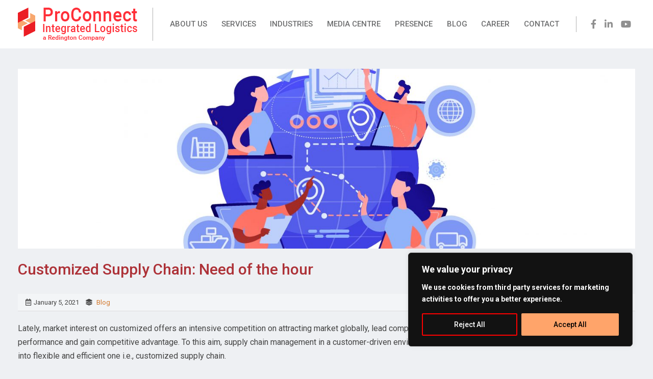

--- FILE ---
content_type: text/html; charset=UTF-8
request_url: https://proconnect.co.in/customized-supply-chain/
body_size: 71240
content:
<!doctype html><html lang="en"><head><meta charset="utf-8"><meta name="viewport" content="width=device-width, initial-scale=1, shrink-to-fit=no"><link rel="icon" href="https://proconnect.co.in/wp-content/themes/ProConnect_V1/images/favicon_1.ico"><link href="https://fonts.googleapis.com/css?family=Roboto:300,300i,400,400i,500,700,900&display=swap" rel="stylesheet"><link rel="stylesheet" href="https://stackpath.bootstrapcdn.com/bootstrap/4.1.0/css/bootstrap.min.css" integrity="sha384-9gVQ4dYFwwWSjIDZnLEWnxCjeSWFphJiwGPXr1jddIhOegiu1FwO5qRGvFXOdJZ4" crossorigin="anonymous"> <script src="https://kit.fontawesome.com/920b66fd0e.js" crossorigin="anonymous"></script> <script async src="https://www.googletagmanager.com/gtag/js?id=UA-114511757-1"></script> <script>window.dataLayer = window.dataLayer || [];
  function gtag(){dataLayer.push(arguments);}
  gtag('js', new Date());

  gtag('config', 'UA-114511757-1');</script> <link rel="stylesheet" href="https://cdnjs.cloudflare.com/ajax/libs/animate.css/3.7.2/animate.min.css"><link href="https://proconnect.co.in/wp-content/cache/autoptimize/css/autoptimize_single_e3b556e593ea03cf3d25bad2f876cd7e.css" rel="stylesheet"/><title>ProConnect Supply Chain SolutionsCustomized Supply Chain | ProConnect Integrated Logistics</title><meta name='robots' content='index, follow, max-image-preview:large, max-snippet:-1, max-video-preview:-1' /><meta name="description" content="Customized supply chain is the need of the hour for the Supply chain &amp; Logistics sector. ProConnect provides customized &amp; flexible solutions." /><link rel="canonical" href="https://proconnect.co.in/customized-supply-chain/" /><meta property="og:locale" content="en_US" /><meta property="og:type" content="article" /><meta property="og:title" content="Customized Supply Chain: Need of the hour" /><meta property="og:description" content="Customized supply chain is the need of the hour for the Supply chain &amp; Logistics sector. ProConnect provides customized &amp; flexible solutions." /><meta property="og:url" content="https://proconnect.co.in/customized-supply-chain/" /><meta property="og:site_name" content="ProConnect Supply Chain Solutions" /><meta property="article:publisher" content="https://www.facebook.com/ProConnectSupplyChain" /><meta property="article:published_time" content="2021-01-05T06:24:58+00:00" /><meta property="article:modified_time" content="2022-07-18T12:45:46+00:00" /><meta property="og:image" content="https://proconnect.co.in/wp-content/uploads/2021/01/supply-chain-customisation-01-scaled.jpg" /><meta property="og:image:width" content="2560" /><meta property="og:image:height" content="938" /><meta property="og:image:type" content="image/jpeg" /><meta name="author" content="Celerityin SEO" /><meta name="twitter:card" content="summary_large_image" /><meta name="twitter:label1" content="Written by" /><meta name="twitter:data1" content="Celerityin SEO" /><meta name="twitter:label2" content="Est. reading time" /><meta name="twitter:data2" content="2 minutes" /> <script type="application/ld+json" class="yoast-schema-graph">{"@context":"https://schema.org","@graph":[{"@type":"Article","@id":"https://proconnect.co.in/customized-supply-chain/#article","isPartOf":{"@id":"https://proconnect.co.in/customized-supply-chain/"},"author":{"name":"Celerityin SEO","@id":"https://proconnect.co.in/#/schema/person/9b2a6ce21d443d6cd3c07d2aad18066e"},"headline":"Customized Supply Chain: Need of the hour","datePublished":"2021-01-05T06:24:58+00:00","dateModified":"2022-07-18T12:45:46+00:00","mainEntityOfPage":{"@id":"https://proconnect.co.in/customized-supply-chain/"},"wordCount":266,"publisher":{"@id":"https://proconnect.co.in/#organization"},"image":{"@id":"https://proconnect.co.in/customized-supply-chain/#primaryimage"},"thumbnailUrl":"https://proconnect.co.in/wp-content/uploads/2021/01/supply-chain-customisation-01-scaled.jpg","keywords":["customization","supply chain management"],"articleSection":["Blog"],"inLanguage":"en-US"},{"@type":"WebPage","@id":"https://proconnect.co.in/customized-supply-chain/","url":"https://proconnect.co.in/customized-supply-chain/","name":"Customized Supply Chain | ProConnect Integrated Logistics","isPartOf":{"@id":"https://proconnect.co.in/#website"},"primaryImageOfPage":{"@id":"https://proconnect.co.in/customized-supply-chain/#primaryimage"},"image":{"@id":"https://proconnect.co.in/customized-supply-chain/#primaryimage"},"thumbnailUrl":"https://proconnect.co.in/wp-content/uploads/2021/01/supply-chain-customisation-01-scaled.jpg","datePublished":"2021-01-05T06:24:58+00:00","dateModified":"2022-07-18T12:45:46+00:00","description":"Customized supply chain is the need of the hour for the Supply chain & Logistics sector. ProConnect provides customized & flexible solutions.","breadcrumb":{"@id":"https://proconnect.co.in/customized-supply-chain/#breadcrumb"},"inLanguage":"en-US","potentialAction":[{"@type":"ReadAction","target":["https://proconnect.co.in/customized-supply-chain/"]}]},{"@type":"ImageObject","inLanguage":"en-US","@id":"https://proconnect.co.in/customized-supply-chain/#primaryimage","url":"https://proconnect.co.in/wp-content/uploads/2021/01/supply-chain-customisation-01-scaled.jpg","contentUrl":"https://proconnect.co.in/wp-content/uploads/2021/01/supply-chain-customisation-01-scaled.jpg","width":2560,"height":938,"caption":"Customized Supply Chain"},{"@type":"BreadcrumbList","@id":"https://proconnect.co.in/customized-supply-chain/#breadcrumb","itemListElement":[{"@type":"ListItem","position":1,"name":"Home","item":"https://proconnect.co.in/"},{"@type":"ListItem","position":2,"name":"Customized Supply Chain: Need of the hour"}]},{"@type":"WebSite","@id":"https://proconnect.co.in/#website","url":"https://proconnect.co.in/","name":"ProConnect Supply Chain Solutions","description":"End-to-End Supply Chain Management &amp; Warehousing Specialists","publisher":{"@id":"https://proconnect.co.in/#organization"},"potentialAction":[{"@type":"SearchAction","target":{"@type":"EntryPoint","urlTemplate":"https://proconnect.co.in/?s={search_term_string}"},"query-input":"required name=search_term_string"}],"inLanguage":"en-US"},{"@type":"Organization","@id":"https://proconnect.co.in/#organization","name":"ProConnect Supply Chain Solutions","url":"https://proconnect.co.in/","logo":{"@type":"ImageObject","inLanguage":"en-US","@id":"https://proconnect.co.in/#/schema/logo/image/","url":"https://proconnect.co.in/wp-content/uploads/2020/09/pro_connect_logo.png","contentUrl":"https://proconnect.co.in/wp-content/uploads/2020/09/pro_connect_logo.png","width":234,"height":65,"caption":"ProConnect Supply Chain Solutions"},"image":{"@id":"https://proconnect.co.in/#/schema/logo/image/"},"sameAs":["https://www.linkedin.com/company/proconnect-supply-chain-solutions-ltd/","https://www.facebook.com/ProConnectSupplyChain"]},{"@type":"Person","@id":"https://proconnect.co.in/#/schema/person/9b2a6ce21d443d6cd3c07d2aad18066e","name":"Celerityin SEO","image":{"@type":"ImageObject","inLanguage":"en-US","@id":"https://proconnect.co.in/#/schema/person/image/","url":"https://secure.gravatar.com/avatar/e972ff45f1cbc99f100152c9126ac9ac?s=96&d=mm&r=g","contentUrl":"https://secure.gravatar.com/avatar/e972ff45f1cbc99f100152c9126ac9ac?s=96&d=mm&r=g","caption":"Celerityin SEO"},"url":"https://proconnect.co.in/author/celerityinseo/"}]}</script> <link rel='dns-prefetch' href='//s.w.org' /><link rel="alternate" type="application/rss+xml" title="ProConnect Supply Chain Solutions &raquo; Customized Supply Chain: Need of the hour Comments Feed" href="https://proconnect.co.in/customized-supply-chain/feed/" /> <script type="text/javascript">window._wpemojiSettings = {"baseUrl":"https:\/\/s.w.org\/images\/core\/emoji\/13.1.0\/72x72\/","ext":".png","svgUrl":"https:\/\/s.w.org\/images\/core\/emoji\/13.1.0\/svg\/","svgExt":".svg","source":{"concatemoji":"https:\/\/proconnect.co.in\/wp-includes\/js\/wp-emoji-release.min.js?ver=5.9.12"}};
/*! This file is auto-generated */
!function(e,a,t){var n,r,o,i=a.createElement("canvas"),p=i.getContext&&i.getContext("2d");function s(e,t){var a=String.fromCharCode;p.clearRect(0,0,i.width,i.height),p.fillText(a.apply(this,e),0,0);e=i.toDataURL();return p.clearRect(0,0,i.width,i.height),p.fillText(a.apply(this,t),0,0),e===i.toDataURL()}function c(e){var t=a.createElement("script");t.src=e,t.defer=t.type="text/javascript",a.getElementsByTagName("head")[0].appendChild(t)}for(o=Array("flag","emoji"),t.supports={everything:!0,everythingExceptFlag:!0},r=0;r<o.length;r++)t.supports[o[r]]=function(e){if(!p||!p.fillText)return!1;switch(p.textBaseline="top",p.font="600 32px Arial",e){case"flag":return s([127987,65039,8205,9895,65039],[127987,65039,8203,9895,65039])?!1:!s([55356,56826,55356,56819],[55356,56826,8203,55356,56819])&&!s([55356,57332,56128,56423,56128,56418,56128,56421,56128,56430,56128,56423,56128,56447],[55356,57332,8203,56128,56423,8203,56128,56418,8203,56128,56421,8203,56128,56430,8203,56128,56423,8203,56128,56447]);case"emoji":return!s([10084,65039,8205,55357,56613],[10084,65039,8203,55357,56613])}return!1}(o[r]),t.supports.everything=t.supports.everything&&t.supports[o[r]],"flag"!==o[r]&&(t.supports.everythingExceptFlag=t.supports.everythingExceptFlag&&t.supports[o[r]]);t.supports.everythingExceptFlag=t.supports.everythingExceptFlag&&!t.supports.flag,t.DOMReady=!1,t.readyCallback=function(){t.DOMReady=!0},t.supports.everything||(n=function(){t.readyCallback()},a.addEventListener?(a.addEventListener("DOMContentLoaded",n,!1),e.addEventListener("load",n,!1)):(e.attachEvent("onload",n),a.attachEvent("onreadystatechange",function(){"complete"===a.readyState&&t.readyCallback()})),(n=t.source||{}).concatemoji?c(n.concatemoji):n.wpemoji&&n.twemoji&&(c(n.twemoji),c(n.wpemoji)))}(window,document,window._wpemojiSettings);</script> <style type="text/css">img.wp-smiley,
img.emoji {
	display: inline !important;
	border: none !important;
	box-shadow: none !important;
	height: 1em !important;
	width: 1em !important;
	margin: 0 0.07em !important;
	vertical-align: -0.1em !important;
	background: none !important;
	padding: 0 !important;
}</style><link rel='stylesheet' id='wp-block-library-css'  href='https://proconnect.co.in/wp-includes/css/dist/block-library/style.min.css?ver=5.9.12' type='text/css' media='all' /><style id='global-styles-inline-css' type='text/css'>body{--wp--preset--color--black: #000000;--wp--preset--color--cyan-bluish-gray: #abb8c3;--wp--preset--color--white: #ffffff;--wp--preset--color--pale-pink: #f78da7;--wp--preset--color--vivid-red: #cf2e2e;--wp--preset--color--luminous-vivid-orange: #ff6900;--wp--preset--color--luminous-vivid-amber: #fcb900;--wp--preset--color--light-green-cyan: #7bdcb5;--wp--preset--color--vivid-green-cyan: #00d084;--wp--preset--color--pale-cyan-blue: #8ed1fc;--wp--preset--color--vivid-cyan-blue: #0693e3;--wp--preset--color--vivid-purple: #9b51e0;--wp--preset--gradient--vivid-cyan-blue-to-vivid-purple: linear-gradient(135deg,rgba(6,147,227,1) 0%,rgb(155,81,224) 100%);--wp--preset--gradient--light-green-cyan-to-vivid-green-cyan: linear-gradient(135deg,rgb(122,220,180) 0%,rgb(0,208,130) 100%);--wp--preset--gradient--luminous-vivid-amber-to-luminous-vivid-orange: linear-gradient(135deg,rgba(252,185,0,1) 0%,rgba(255,105,0,1) 100%);--wp--preset--gradient--luminous-vivid-orange-to-vivid-red: linear-gradient(135deg,rgba(255,105,0,1) 0%,rgb(207,46,46) 100%);--wp--preset--gradient--very-light-gray-to-cyan-bluish-gray: linear-gradient(135deg,rgb(238,238,238) 0%,rgb(169,184,195) 100%);--wp--preset--gradient--cool-to-warm-spectrum: linear-gradient(135deg,rgb(74,234,220) 0%,rgb(151,120,209) 20%,rgb(207,42,186) 40%,rgb(238,44,130) 60%,rgb(251,105,98) 80%,rgb(254,248,76) 100%);--wp--preset--gradient--blush-light-purple: linear-gradient(135deg,rgb(255,206,236) 0%,rgb(152,150,240) 100%);--wp--preset--gradient--blush-bordeaux: linear-gradient(135deg,rgb(254,205,165) 0%,rgb(254,45,45) 50%,rgb(107,0,62) 100%);--wp--preset--gradient--luminous-dusk: linear-gradient(135deg,rgb(255,203,112) 0%,rgb(199,81,192) 50%,rgb(65,88,208) 100%);--wp--preset--gradient--pale-ocean: linear-gradient(135deg,rgb(255,245,203) 0%,rgb(182,227,212) 50%,rgb(51,167,181) 100%);--wp--preset--gradient--electric-grass: linear-gradient(135deg,rgb(202,248,128) 0%,rgb(113,206,126) 100%);--wp--preset--gradient--midnight: linear-gradient(135deg,rgb(2,3,129) 0%,rgb(40,116,252) 100%);--wp--preset--duotone--dark-grayscale: url('#wp-duotone-dark-grayscale');--wp--preset--duotone--grayscale: url('#wp-duotone-grayscale');--wp--preset--duotone--purple-yellow: url('#wp-duotone-purple-yellow');--wp--preset--duotone--blue-red: url('#wp-duotone-blue-red');--wp--preset--duotone--midnight: url('#wp-duotone-midnight');--wp--preset--duotone--magenta-yellow: url('#wp-duotone-magenta-yellow');--wp--preset--duotone--purple-green: url('#wp-duotone-purple-green');--wp--preset--duotone--blue-orange: url('#wp-duotone-blue-orange');--wp--preset--font-size--small: 13px;--wp--preset--font-size--medium: 20px;--wp--preset--font-size--large: 36px;--wp--preset--font-size--x-large: 42px;}.has-black-color{color: var(--wp--preset--color--black) !important;}.has-cyan-bluish-gray-color{color: var(--wp--preset--color--cyan-bluish-gray) !important;}.has-white-color{color: var(--wp--preset--color--white) !important;}.has-pale-pink-color{color: var(--wp--preset--color--pale-pink) !important;}.has-vivid-red-color{color: var(--wp--preset--color--vivid-red) !important;}.has-luminous-vivid-orange-color{color: var(--wp--preset--color--luminous-vivid-orange) !important;}.has-luminous-vivid-amber-color{color: var(--wp--preset--color--luminous-vivid-amber) !important;}.has-light-green-cyan-color{color: var(--wp--preset--color--light-green-cyan) !important;}.has-vivid-green-cyan-color{color: var(--wp--preset--color--vivid-green-cyan) !important;}.has-pale-cyan-blue-color{color: var(--wp--preset--color--pale-cyan-blue) !important;}.has-vivid-cyan-blue-color{color: var(--wp--preset--color--vivid-cyan-blue) !important;}.has-vivid-purple-color{color: var(--wp--preset--color--vivid-purple) !important;}.has-black-background-color{background-color: var(--wp--preset--color--black) !important;}.has-cyan-bluish-gray-background-color{background-color: var(--wp--preset--color--cyan-bluish-gray) !important;}.has-white-background-color{background-color: var(--wp--preset--color--white) !important;}.has-pale-pink-background-color{background-color: var(--wp--preset--color--pale-pink) !important;}.has-vivid-red-background-color{background-color: var(--wp--preset--color--vivid-red) !important;}.has-luminous-vivid-orange-background-color{background-color: var(--wp--preset--color--luminous-vivid-orange) !important;}.has-luminous-vivid-amber-background-color{background-color: var(--wp--preset--color--luminous-vivid-amber) !important;}.has-light-green-cyan-background-color{background-color: var(--wp--preset--color--light-green-cyan) !important;}.has-vivid-green-cyan-background-color{background-color: var(--wp--preset--color--vivid-green-cyan) !important;}.has-pale-cyan-blue-background-color{background-color: var(--wp--preset--color--pale-cyan-blue) !important;}.has-vivid-cyan-blue-background-color{background-color: var(--wp--preset--color--vivid-cyan-blue) !important;}.has-vivid-purple-background-color{background-color: var(--wp--preset--color--vivid-purple) !important;}.has-black-border-color{border-color: var(--wp--preset--color--black) !important;}.has-cyan-bluish-gray-border-color{border-color: var(--wp--preset--color--cyan-bluish-gray) !important;}.has-white-border-color{border-color: var(--wp--preset--color--white) !important;}.has-pale-pink-border-color{border-color: var(--wp--preset--color--pale-pink) !important;}.has-vivid-red-border-color{border-color: var(--wp--preset--color--vivid-red) !important;}.has-luminous-vivid-orange-border-color{border-color: var(--wp--preset--color--luminous-vivid-orange) !important;}.has-luminous-vivid-amber-border-color{border-color: var(--wp--preset--color--luminous-vivid-amber) !important;}.has-light-green-cyan-border-color{border-color: var(--wp--preset--color--light-green-cyan) !important;}.has-vivid-green-cyan-border-color{border-color: var(--wp--preset--color--vivid-green-cyan) !important;}.has-pale-cyan-blue-border-color{border-color: var(--wp--preset--color--pale-cyan-blue) !important;}.has-vivid-cyan-blue-border-color{border-color: var(--wp--preset--color--vivid-cyan-blue) !important;}.has-vivid-purple-border-color{border-color: var(--wp--preset--color--vivid-purple) !important;}.has-vivid-cyan-blue-to-vivid-purple-gradient-background{background: var(--wp--preset--gradient--vivid-cyan-blue-to-vivid-purple) !important;}.has-light-green-cyan-to-vivid-green-cyan-gradient-background{background: var(--wp--preset--gradient--light-green-cyan-to-vivid-green-cyan) !important;}.has-luminous-vivid-amber-to-luminous-vivid-orange-gradient-background{background: var(--wp--preset--gradient--luminous-vivid-amber-to-luminous-vivid-orange) !important;}.has-luminous-vivid-orange-to-vivid-red-gradient-background{background: var(--wp--preset--gradient--luminous-vivid-orange-to-vivid-red) !important;}.has-very-light-gray-to-cyan-bluish-gray-gradient-background{background: var(--wp--preset--gradient--very-light-gray-to-cyan-bluish-gray) !important;}.has-cool-to-warm-spectrum-gradient-background{background: var(--wp--preset--gradient--cool-to-warm-spectrum) !important;}.has-blush-light-purple-gradient-background{background: var(--wp--preset--gradient--blush-light-purple) !important;}.has-blush-bordeaux-gradient-background{background: var(--wp--preset--gradient--blush-bordeaux) !important;}.has-luminous-dusk-gradient-background{background: var(--wp--preset--gradient--luminous-dusk) !important;}.has-pale-ocean-gradient-background{background: var(--wp--preset--gradient--pale-ocean) !important;}.has-electric-grass-gradient-background{background: var(--wp--preset--gradient--electric-grass) !important;}.has-midnight-gradient-background{background: var(--wp--preset--gradient--midnight) !important;}.has-small-font-size{font-size: var(--wp--preset--font-size--small) !important;}.has-medium-font-size{font-size: var(--wp--preset--font-size--medium) !important;}.has-large-font-size{font-size: var(--wp--preset--font-size--large) !important;}.has-x-large-font-size{font-size: var(--wp--preset--font-size--x-large) !important;}</style><link rel='stylesheet' id='contact-form-7-css'  href='https://proconnect.co.in/wp-content/cache/autoptimize/css/autoptimize_single_e6fae855021a88a0067fcc58121c594f.css?ver=5.5.5' type='text/css' media='all' /> <script type='text/javascript' id='cookie-law-info-js-extra'>var _ckyConfig = {"_ipData":[],"_assetsURL":"https:\/\/proconnect.co.in\/wp-content\/plugins\/cookie-law-info\/lite\/frontend\/images\/","_publicURL":"https:\/\/proconnect.co.in","_expiry":"365","_categories":[{"name":"Necessary","slug":"necessary","isNecessary":true,"ccpaDoNotSell":true,"cookies":[],"active":true,"defaultConsent":{"gdpr":true,"ccpa":true}},{"name":"Functional","slug":"functional","isNecessary":false,"ccpaDoNotSell":true,"cookies":[],"active":true,"defaultConsent":{"gdpr":false,"ccpa":false}},{"name":"Analytics","slug":"analytics","isNecessary":false,"ccpaDoNotSell":true,"cookies":[],"active":true,"defaultConsent":{"gdpr":false,"ccpa":false}},{"name":"Performance","slug":"performance","isNecessary":false,"ccpaDoNotSell":true,"cookies":[],"active":true,"defaultConsent":{"gdpr":false,"ccpa":false}},{"name":"Advertisement","slug":"advertisement","isNecessary":false,"ccpaDoNotSell":true,"cookies":[],"active":true,"defaultConsent":{"gdpr":false,"ccpa":false}}],"_activeLaw":"gdpr","_rootDomain":"","_block":"1","_showBanner":"1","_bannerConfig":{"settings":{"type":"box","preferenceCenterType":"popup","position":"bottom-right","applicableLaw":"gdpr"},"behaviours":{"reloadBannerOnAccept":false,"loadAnalyticsByDefault":false,"animations":{"onLoad":"animate","onHide":"sticky"}},"config":{"revisitConsent":{"status":false,"tag":"revisit-consent","position":"bottom-left","meta":{"url":"#"},"styles":{"background-color":"#0056a7"},"elements":{"title":{"type":"text","tag":"revisit-consent-title","status":true,"styles":{"color":"#0056a7"}}}},"preferenceCenter":{"toggle":{"status":true,"tag":"detail-category-toggle","type":"toggle","states":{"active":{"styles":{"background-color":"#1863DC"}},"inactive":{"styles":{"background-color":"#D0D5D2"}}}}},"categoryPreview":{"status":false,"toggle":{"status":true,"tag":"detail-category-preview-toggle","type":"toggle","states":{"active":{"styles":{"background-color":"#1863DC"}},"inactive":{"styles":{"background-color":"#D0D5D2"}}}}},"videoPlaceholder":{"status":true,"styles":{"background-color":"#000000","border-color":"#000000","color":"#ffffff"}},"readMore":{"status":false,"tag":"readmore-button","type":"link","meta":{"noFollow":true,"newTab":true},"styles":{"color":"#1863dc","background-color":"transparent","border-color":"transparent"}},"auditTable":{"status":true},"optOption":{"status":true,"toggle":{"status":true,"tag":"optout-option-toggle","type":"toggle","states":{"active":{"styles":{"background-color":"#1863dc"}},"inactive":{"styles":{"background-color":"#d0d5d2"}}}}}}},"_version":"3.2.6","_logConsent":"1","_tags":[{"tag":"accept-button","styles":{"color":"#000000","background-color":"#ffa46a","border-color":"#ffa46a"}},{"tag":"reject-button","styles":{"color":"#ffffff","background-color":"transparent","border-color":"#ff0000"}},{"tag":"settings-button","styles":{"color":"#ffffff","background-color":"transparent","border-color":"#FF0000"}},{"tag":"readmore-button","styles":{"color":"#1863dc","background-color":"transparent","border-color":"transparent"}},{"tag":"donotsell-button","styles":{"color":"#1863dc","background-color":"transparent","border-color":"transparent"}},{"tag":"accept-button","styles":{"color":"#000000","background-color":"#ffa46a","border-color":"#ffa46a"}},{"tag":"revisit-consent","styles":{"background-color":"#0056a7"}}],"_shortCodes":[{"key":"cky_readmore","content":"<a href=\"#\" class=\"cky-policy\" aria-label=\"Cookie Policy\" target=\"_blank\" rel=\"noopener\" data-cky-tag=\"readmore-button\">Cookie Policy<\/a>","tag":"readmore-button","status":false,"attributes":{"rel":"nofollow","target":"_blank"}},{"key":"cky_show_desc","content":"<button class=\"cky-show-desc-btn\" data-cky-tag=\"show-desc-button\" aria-label=\"Show more\">Show more<\/button>","tag":"show-desc-button","status":true,"attributes":[]},{"key":"cky_hide_desc","content":"<button class=\"cky-show-desc-btn\" data-cky-tag=\"hide-desc-button\" aria-label=\"Show less\">Show less<\/button>","tag":"hide-desc-button","status":true,"attributes":[]},{"key":"cky_category_toggle_label","content":"[cky_{{status}}_category_label] [cky_preference_{{category_slug}}_title]","tag":"","status":true,"attributes":[]},{"key":"cky_enable_category_label","content":"Enable","tag":"","status":true,"attributes":[]},{"key":"cky_disable_category_label","content":"Disable","tag":"","status":true,"attributes":[]},{"key":"cky_video_placeholder","content":"<div class=\"video-placeholder-normal\" data-cky-tag=\"video-placeholder\" id=\"[UNIQUEID]\"><p class=\"video-placeholder-text-normal\" data-cky-tag=\"placeholder-title\">Please accept cookies to access this content<\/p><\/div>","tag":"","status":true,"attributes":[]},{"key":"cky_enable_optout_label","content":"Enable","tag":"","status":true,"attributes":[]},{"key":"cky_disable_optout_label","content":"Disable","tag":"","status":true,"attributes":[]},{"key":"cky_optout_toggle_label","content":"[cky_{{status}}_optout_label] [cky_optout_option_title]","tag":"","status":true,"attributes":[]},{"key":"cky_optout_option_title","content":"Do Not Sell or Share My Personal Information","tag":"","status":true,"attributes":[]},{"key":"cky_optout_close_label","content":"Close","tag":"","status":true,"attributes":[]}],"_rtl":"","_language":"en","_providersToBlock":[]};
var _ckyStyles = {"css":".cky-overlay{background: #000000; opacity: 0.4; position: fixed; top: 0; left: 0; width: 100%; height: 100%; z-index: 99999999;}.cky-hide{display: none;}.cky-btn-revisit-wrapper{display: flex; align-items: center; justify-content: center; background: #0056a7; width: 45px; height: 45px; border-radius: 50%; position: fixed; z-index: 999999; cursor: pointer;}.cky-revisit-bottom-left{bottom: 15px; left: 15px;}.cky-revisit-bottom-right{bottom: 15px; right: 15px;}.cky-btn-revisit-wrapper .cky-btn-revisit{display: flex; align-items: center; justify-content: center; background: none; border: none; cursor: pointer; position: relative; margin: 0; padding: 0;}.cky-btn-revisit-wrapper .cky-btn-revisit img{max-width: fit-content; margin: 0; height: 30px; width: 30px;}.cky-revisit-bottom-left:hover::before{content: attr(data-tooltip); position: absolute; background: #4e4b66; color: #ffffff; left: calc(100% + 7px); font-size: 12px; line-height: 16px; width: max-content; padding: 4px 8px; border-radius: 4px;}.cky-revisit-bottom-left:hover::after{position: absolute; content: \"\"; border: 5px solid transparent; left: calc(100% + 2px); border-left-width: 0; border-right-color: #4e4b66;}.cky-revisit-bottom-right:hover::before{content: attr(data-tooltip); position: absolute; background: #4e4b66; color: #ffffff; right: calc(100% + 7px); font-size: 12px; line-height: 16px; width: max-content; padding: 4px 8px; border-radius: 4px;}.cky-revisit-bottom-right:hover::after{position: absolute; content: \"\"; border: 5px solid transparent; right: calc(100% + 2px); border-right-width: 0; border-left-color: #4e4b66;}.cky-revisit-hide{display: none;}.cky-consent-container{position: fixed; width: 440px; box-sizing: border-box; z-index: 9999999; border-radius: 6px;}.cky-consent-container .cky-consent-bar{background: #ffffff; border: 1px solid; padding: 20px 26px; box-shadow: 0 -1px 10px 0 #acabab4d; border-radius: 6px;}.cky-box-bottom-left{bottom: 40px; left: 40px;}.cky-box-bottom-right{bottom: 40px; right: 40px;}.cky-box-top-left{top: 40px; left: 40px;}.cky-box-top-right{top: 40px; right: 40px;}.cky-custom-brand-logo-wrapper .cky-custom-brand-logo{width: 100px; height: auto; margin: 0 0 12px 0;}.cky-notice .cky-title{color: #212121; font-weight: 700; font-size: 18px; line-height: 24px; margin: 0 0 12px 0;}.cky-notice-des *,.cky-preference-content-wrapper *,.cky-accordion-header-des *,.cky-gpc-wrapper .cky-gpc-desc *{font-size: 14px;}.cky-notice-des{color: #212121; font-size: 14px; line-height: 24px; font-weight: 400;}.cky-notice-des img{height: 25px; width: 25px;}.cky-consent-bar .cky-notice-des p,.cky-gpc-wrapper .cky-gpc-desc p,.cky-preference-body-wrapper .cky-preference-content-wrapper p,.cky-accordion-header-wrapper .cky-accordion-header-des p,.cky-cookie-des-table li div:last-child p{color: inherit; margin-top: 0; overflow-wrap: break-word;}.cky-notice-des P:last-child,.cky-preference-content-wrapper p:last-child,.cky-cookie-des-table li div:last-child p:last-child,.cky-gpc-wrapper .cky-gpc-desc p:last-child{margin-bottom: 0;}.cky-notice-des a.cky-policy,.cky-notice-des button.cky-policy{font-size: 14px; color: #1863dc; white-space: nowrap; cursor: pointer; background: transparent; border: 1px solid; text-decoration: underline;}.cky-notice-des button.cky-policy{padding: 0;}.cky-notice-des a.cky-policy:focus-visible,.cky-notice-des button.cky-policy:focus-visible,.cky-preference-content-wrapper .cky-show-desc-btn:focus-visible,.cky-accordion-header .cky-accordion-btn:focus-visible,.cky-preference-header .cky-btn-close:focus-visible,.cky-switch input[type=\"checkbox\"]:focus-visible,.cky-footer-wrapper a:focus-visible,.cky-btn:focus-visible{outline: 2px solid #1863dc; outline-offset: 2px;}.cky-btn:focus:not(:focus-visible),.cky-accordion-header .cky-accordion-btn:focus:not(:focus-visible),.cky-preference-content-wrapper .cky-show-desc-btn:focus:not(:focus-visible),.cky-btn-revisit-wrapper .cky-btn-revisit:focus:not(:focus-visible),.cky-preference-header .cky-btn-close:focus:not(:focus-visible),.cky-consent-bar .cky-banner-btn-close:focus:not(:focus-visible){outline: 0;}button.cky-show-desc-btn:not(:hover):not(:active){color: #1863dc; background: transparent;}button.cky-accordion-btn:not(:hover):not(:active),button.cky-banner-btn-close:not(:hover):not(:active),button.cky-btn-revisit:not(:hover):not(:active),button.cky-btn-close:not(:hover):not(:active){background: transparent;}.cky-consent-bar button:hover,.cky-modal.cky-modal-open button:hover,.cky-consent-bar button:focus,.cky-modal.cky-modal-open button:focus{text-decoration: none;}.cky-notice-btn-wrapper{display: flex; justify-content: flex-start; align-items: center; flex-wrap: wrap; margin-top: 16px;}.cky-notice-btn-wrapper .cky-btn{text-shadow: none; box-shadow: none;}.cky-btn{flex: auto; max-width: 100%; font-size: 14px; font-family: inherit; line-height: 24px; padding: 8px; font-weight: 500; margin: 0 8px 0 0; border-radius: 2px; cursor: pointer; text-align: center; text-transform: none; min-height: 0;}.cky-btn:hover{opacity: 0.8;}.cky-btn-customize{color: #1863dc; background: transparent; border: 2px solid #1863dc;}.cky-btn-reject{color: #1863dc; background: transparent; border: 2px solid #1863dc;}.cky-btn-accept{background: #1863dc; color: #ffffff; border: 2px solid #1863dc;}.cky-btn:last-child{margin-right: 0;}@media (max-width: 576px){.cky-box-bottom-left{bottom: 0; left: 0;}.cky-box-bottom-right{bottom: 0; right: 0;}.cky-box-top-left{top: 0; left: 0;}.cky-box-top-right{top: 0; right: 0;}}@media (max-width: 440px){.cky-box-bottom-left, .cky-box-bottom-right, .cky-box-top-left, .cky-box-top-right{width: 100%; max-width: 100%;}.cky-consent-container .cky-consent-bar{padding: 20px 0;}.cky-custom-brand-logo-wrapper, .cky-notice .cky-title, .cky-notice-des, .cky-notice-btn-wrapper{padding: 0 24px;}.cky-notice-des{max-height: 40vh; overflow-y: scroll;}.cky-notice-btn-wrapper{flex-direction: column; margin-top: 0;}.cky-btn{width: 100%; margin: 10px 0 0 0;}.cky-notice-btn-wrapper .cky-btn-customize{order: 2;}.cky-notice-btn-wrapper .cky-btn-reject{order: 3;}.cky-notice-btn-wrapper .cky-btn-accept{order: 1; margin-top: 16px;}}@media (max-width: 352px){.cky-notice .cky-title{font-size: 16px;}.cky-notice-des *{font-size: 12px;}.cky-notice-des, .cky-btn{font-size: 12px;}}.cky-modal.cky-modal-open{display: flex; visibility: visible; -webkit-transform: translate(-50%, -50%); -moz-transform: translate(-50%, -50%); -ms-transform: translate(-50%, -50%); -o-transform: translate(-50%, -50%); transform: translate(-50%, -50%); top: 50%; left: 50%; transition: all 1s ease;}.cky-modal{box-shadow: 0 32px 68px rgba(0, 0, 0, 0.3); margin: 0 auto; position: fixed; max-width: 100%; background: #ffffff; top: 50%; box-sizing: border-box; border-radius: 6px; z-index: 999999999; color: #212121; -webkit-transform: translate(-50%, 100%); -moz-transform: translate(-50%, 100%); -ms-transform: translate(-50%, 100%); -o-transform: translate(-50%, 100%); transform: translate(-50%, 100%); visibility: hidden; transition: all 0s ease;}.cky-preference-center{max-height: 79vh; overflow: hidden; width: 845px; overflow: hidden; flex: 1 1 0; display: flex; flex-direction: column; border-radius: 6px;}.cky-preference-header{display: flex; align-items: center; justify-content: space-between; padding: 22px 24px; border-bottom: 1px solid;}.cky-preference-header .cky-preference-title{font-size: 18px; font-weight: 700; line-height: 24px;}.cky-preference-header .cky-btn-close{margin: 0; cursor: pointer; vertical-align: middle; padding: 0; background: none; border: none; width: auto; height: auto; min-height: 0; line-height: 0; text-shadow: none; box-shadow: none;}.cky-preference-header .cky-btn-close img{margin: 0; height: 10px; width: 10px;}.cky-preference-body-wrapper{padding: 0 24px; flex: 1; overflow: auto; box-sizing: border-box;}.cky-preference-content-wrapper,.cky-gpc-wrapper .cky-gpc-desc{font-size: 14px; line-height: 24px; font-weight: 400; padding: 12px 0;}.cky-preference-content-wrapper{border-bottom: 1px solid;}.cky-preference-content-wrapper img{height: 25px; width: 25px;}.cky-preference-content-wrapper .cky-show-desc-btn{font-size: 14px; font-family: inherit; color: #1863dc; text-decoration: none; line-height: 24px; padding: 0; margin: 0; white-space: nowrap; cursor: pointer; background: transparent; border-color: transparent; text-transform: none; min-height: 0; text-shadow: none; box-shadow: none;}.cky-accordion-wrapper{margin-bottom: 10px;}.cky-accordion{border-bottom: 1px solid;}.cky-accordion:last-child{border-bottom: none;}.cky-accordion .cky-accordion-item{display: flex; margin-top: 10px;}.cky-accordion .cky-accordion-body{display: none;}.cky-accordion.cky-accordion-active .cky-accordion-body{display: block; padding: 0 22px; margin-bottom: 16px;}.cky-accordion-header-wrapper{cursor: pointer; width: 100%;}.cky-accordion-item .cky-accordion-header{display: flex; justify-content: space-between; align-items: center;}.cky-accordion-header .cky-accordion-btn{font-size: 16px; font-family: inherit; color: #212121; line-height: 24px; background: none; border: none; font-weight: 700; padding: 0; margin: 0; cursor: pointer; text-transform: none; min-height: 0; text-shadow: none; box-shadow: none;}.cky-accordion-header .cky-always-active{color: #008000; font-weight: 600; line-height: 24px; font-size: 14px;}.cky-accordion-header-des{font-size: 14px; line-height: 24px; margin: 10px 0 16px 0;}.cky-accordion-chevron{margin-right: 22px; position: relative; cursor: pointer;}.cky-accordion-chevron-hide{display: none;}.cky-accordion .cky-accordion-chevron i::before{content: \"\"; position: absolute; border-right: 1.4px solid; border-bottom: 1.4px solid; border-color: inherit; height: 6px; width: 6px; -webkit-transform: rotate(-45deg); -moz-transform: rotate(-45deg); -ms-transform: rotate(-45deg); -o-transform: rotate(-45deg); transform: rotate(-45deg); transition: all 0.2s ease-in-out; top: 8px;}.cky-accordion.cky-accordion-active .cky-accordion-chevron i::before{-webkit-transform: rotate(45deg); -moz-transform: rotate(45deg); -ms-transform: rotate(45deg); -o-transform: rotate(45deg); transform: rotate(45deg);}.cky-audit-table{background: #f4f4f4; border-radius: 6px;}.cky-audit-table .cky-empty-cookies-text{color: inherit; font-size: 12px; line-height: 24px; margin: 0; padding: 10px;}.cky-audit-table .cky-cookie-des-table{font-size: 12px; line-height: 24px; font-weight: normal; padding: 15px 10px; border-bottom: 1px solid; border-bottom-color: inherit; margin: 0;}.cky-audit-table .cky-cookie-des-table:last-child{border-bottom: none;}.cky-audit-table .cky-cookie-des-table li{list-style-type: none; display: flex; padding: 3px 0;}.cky-audit-table .cky-cookie-des-table li:first-child{padding-top: 0;}.cky-cookie-des-table li div:first-child{width: 100px; font-weight: 600; word-break: break-word; word-wrap: break-word;}.cky-cookie-des-table li div:last-child{flex: 1; word-break: break-word; word-wrap: break-word; margin-left: 8px;}.cky-footer-shadow{display: block; width: 100%; height: 40px; background: linear-gradient(180deg, rgba(255, 255, 255, 0) 0%, #ffffff 100%); position: absolute; bottom: calc(100% - 1px);}.cky-footer-wrapper{position: relative;}.cky-prefrence-btn-wrapper{display: flex; flex-wrap: wrap; align-items: center; justify-content: center; padding: 22px 24px; border-top: 1px solid;}.cky-prefrence-btn-wrapper .cky-btn{flex: auto; max-width: 100%; text-shadow: none; box-shadow: none;}.cky-btn-preferences{color: #1863dc; background: transparent; border: 2px solid #1863dc;}.cky-preference-header,.cky-preference-body-wrapper,.cky-preference-content-wrapper,.cky-accordion-wrapper,.cky-accordion,.cky-accordion-wrapper,.cky-footer-wrapper,.cky-prefrence-btn-wrapper{border-color: inherit;}@media (max-width: 845px){.cky-modal{max-width: calc(100% - 16px);}}@media (max-width: 576px){.cky-modal{max-width: 100%;}.cky-preference-center{max-height: 100vh;}.cky-prefrence-btn-wrapper{flex-direction: column;}.cky-accordion.cky-accordion-active .cky-accordion-body{padding-right: 0;}.cky-prefrence-btn-wrapper .cky-btn{width: 100%; margin: 10px 0 0 0;}.cky-prefrence-btn-wrapper .cky-btn-reject{order: 3;}.cky-prefrence-btn-wrapper .cky-btn-accept{order: 1; margin-top: 0;}.cky-prefrence-btn-wrapper .cky-btn-preferences{order: 2;}}@media (max-width: 425px){.cky-accordion-chevron{margin-right: 15px;}.cky-notice-btn-wrapper{margin-top: 0;}.cky-accordion.cky-accordion-active .cky-accordion-body{padding: 0 15px;}}@media (max-width: 352px){.cky-preference-header .cky-preference-title{font-size: 16px;}.cky-preference-header{padding: 16px 24px;}.cky-preference-content-wrapper *, .cky-accordion-header-des *{font-size: 12px;}.cky-preference-content-wrapper, .cky-preference-content-wrapper .cky-show-more, .cky-accordion-header .cky-always-active, .cky-accordion-header-des, .cky-preference-content-wrapper .cky-show-desc-btn, .cky-notice-des a.cky-policy{font-size: 12px;}.cky-accordion-header .cky-accordion-btn{font-size: 14px;}}.cky-switch{display: flex;}.cky-switch input[type=\"checkbox\"]{position: relative; width: 44px; height: 24px; margin: 0; background: #d0d5d2; -webkit-appearance: none; border-radius: 50px; cursor: pointer; outline: 0; border: none; top: 0;}.cky-switch input[type=\"checkbox\"]:checked{background: #1863dc;}.cky-switch input[type=\"checkbox\"]:before{position: absolute; content: \"\"; height: 20px; width: 20px; left: 2px; bottom: 2px; border-radius: 50%; background-color: white; -webkit-transition: 0.4s; transition: 0.4s; margin: 0;}.cky-switch input[type=\"checkbox\"]:after{display: none;}.cky-switch input[type=\"checkbox\"]:checked:before{-webkit-transform: translateX(20px); -ms-transform: translateX(20px); transform: translateX(20px);}@media (max-width: 425px){.cky-switch input[type=\"checkbox\"]{width: 38px; height: 21px;}.cky-switch input[type=\"checkbox\"]:before{height: 17px; width: 17px;}.cky-switch input[type=\"checkbox\"]:checked:before{-webkit-transform: translateX(17px); -ms-transform: translateX(17px); transform: translateX(17px);}}.cky-consent-bar .cky-banner-btn-close{position: absolute; right: 9px; top: 5px; background: none; border: none; cursor: pointer; padding: 0; margin: 0; min-height: 0; line-height: 0; height: auto; width: auto; text-shadow: none; box-shadow: none;}.cky-consent-bar .cky-banner-btn-close img{height: 9px; width: 9px; margin: 0;}.cky-notice-group{font-size: 14px; line-height: 24px; font-weight: 400; color: #212121;}.cky-notice-btn-wrapper .cky-btn-do-not-sell{font-size: 14px; line-height: 24px; padding: 6px 0; margin: 0; font-weight: 500; background: none; border-radius: 2px; border: none; cursor: pointer; text-align: left; color: #1863dc; background: transparent; border-color: transparent; box-shadow: none; text-shadow: none;}.cky-consent-bar .cky-banner-btn-close:focus-visible,.cky-notice-btn-wrapper .cky-btn-do-not-sell:focus-visible,.cky-opt-out-btn-wrapper .cky-btn:focus-visible,.cky-opt-out-checkbox-wrapper input[type=\"checkbox\"].cky-opt-out-checkbox:focus-visible{outline: 2px solid #1863dc; outline-offset: 2px;}@media (max-width: 440px){.cky-consent-container{width: 100%;}}@media (max-width: 352px){.cky-notice-des a.cky-policy, .cky-notice-btn-wrapper .cky-btn-do-not-sell{font-size: 12px;}}.cky-opt-out-wrapper{padding: 12px 0;}.cky-opt-out-wrapper .cky-opt-out-checkbox-wrapper{display: flex; align-items: center;}.cky-opt-out-checkbox-wrapper .cky-opt-out-checkbox-label{font-size: 16px; font-weight: 700; line-height: 24px; margin: 0 0 0 12px; cursor: pointer;}.cky-opt-out-checkbox-wrapper input[type=\"checkbox\"].cky-opt-out-checkbox{background-color: #ffffff; border: 1px solid black; width: 20px; height: 18.5px; margin: 0; -webkit-appearance: none; position: relative; display: flex; align-items: center; justify-content: center; border-radius: 2px; cursor: pointer;}.cky-opt-out-checkbox-wrapper input[type=\"checkbox\"].cky-opt-out-checkbox:checked{background-color: #1863dc; border: none;}.cky-opt-out-checkbox-wrapper input[type=\"checkbox\"].cky-opt-out-checkbox:checked::after{left: 6px; bottom: 4px; width: 7px; height: 13px; border: solid #ffffff; border-width: 0 3px 3px 0; border-radius: 2px; -webkit-transform: rotate(45deg); -ms-transform: rotate(45deg); transform: rotate(45deg); content: \"\"; position: absolute; box-sizing: border-box;}.cky-opt-out-checkbox-wrapper.cky-disabled .cky-opt-out-checkbox-label,.cky-opt-out-checkbox-wrapper.cky-disabled input[type=\"checkbox\"].cky-opt-out-checkbox{cursor: no-drop;}.cky-gpc-wrapper{margin: 0 0 0 32px;}.cky-footer-wrapper .cky-opt-out-btn-wrapper{display: flex; flex-wrap: wrap; align-items: center; justify-content: center; padding: 22px 24px;}.cky-opt-out-btn-wrapper .cky-btn{flex: auto; max-width: 100%; text-shadow: none; box-shadow: none;}.cky-opt-out-btn-wrapper .cky-btn-cancel{border: 1px solid #dedfe0; background: transparent; color: #858585;}.cky-opt-out-btn-wrapper .cky-btn-confirm{background: #1863dc; color: #ffffff; border: 1px solid #1863dc;}@media (max-width: 352px){.cky-opt-out-checkbox-wrapper .cky-opt-out-checkbox-label{font-size: 14px;}.cky-gpc-wrapper .cky-gpc-desc, .cky-gpc-wrapper .cky-gpc-desc *{font-size: 12px;}.cky-opt-out-checkbox-wrapper input[type=\"checkbox\"].cky-opt-out-checkbox{width: 16px; height: 16px;}.cky-opt-out-checkbox-wrapper input[type=\"checkbox\"].cky-opt-out-checkbox:checked::after{left: 5px; bottom: 4px; width: 3px; height: 9px;}.cky-gpc-wrapper{margin: 0 0 0 28px;}}.video-placeholder-youtube{background-size: 100% 100%; background-position: center; background-repeat: no-repeat; background-color: #b2b0b059; position: relative; display: flex; align-items: center; justify-content: center; max-width: 100%;}.video-placeholder-text-youtube{text-align: center; align-items: center; padding: 10px 16px; background-color: #000000cc; color: #ffffff; border: 1px solid; border-radius: 2px; cursor: pointer;}.video-placeholder-normal{background-image: url(\"\/wp-content\/plugins\/cookie-law-info\/lite\/frontend\/images\/placeholder.svg\"); background-size: 80px; background-position: center; background-repeat: no-repeat; background-color: #b2b0b059; position: relative; display: flex; align-items: flex-end; justify-content: center; max-width: 100%;}.video-placeholder-text-normal{align-items: center; padding: 10px 16px; text-align: center; border: 1px solid; border-radius: 2px; cursor: pointer;}.cky-rtl{direction: rtl; text-align: right;}.cky-rtl .cky-banner-btn-close{left: 9px; right: auto;}.cky-rtl .cky-notice-btn-wrapper .cky-btn:last-child{margin-right: 8px;}.cky-rtl .cky-notice-btn-wrapper .cky-btn:first-child{margin-right: 0;}.cky-rtl .cky-notice-btn-wrapper{margin-left: 0; margin-right: 15px;}.cky-rtl .cky-prefrence-btn-wrapper .cky-btn{margin-right: 8px;}.cky-rtl .cky-prefrence-btn-wrapper .cky-btn:first-child{margin-right: 0;}.cky-rtl .cky-accordion .cky-accordion-chevron i::before{border: none; border-left: 1.4px solid; border-top: 1.4px solid; left: 12px;}.cky-rtl .cky-accordion.cky-accordion-active .cky-accordion-chevron i::before{-webkit-transform: rotate(-135deg); -moz-transform: rotate(-135deg); -ms-transform: rotate(-135deg); -o-transform: rotate(-135deg); transform: rotate(-135deg);}@media (max-width: 768px){.cky-rtl .cky-notice-btn-wrapper{margin-right: 0;}}@media (max-width: 576px){.cky-rtl .cky-notice-btn-wrapper .cky-btn:last-child{margin-right: 0;}.cky-rtl .cky-prefrence-btn-wrapper .cky-btn{margin-right: 0;}.cky-rtl .cky-accordion.cky-accordion-active .cky-accordion-body{padding: 0 22px 0 0;}}@media (max-width: 425px){.cky-rtl .cky-accordion.cky-accordion-active .cky-accordion-body{padding: 0 15px 0 0;}}.cky-rtl .cky-opt-out-btn-wrapper .cky-btn{margin-right: 12px;}.cky-rtl .cky-opt-out-btn-wrapper .cky-btn:first-child{margin-right: 0;}.cky-rtl .cky-opt-out-checkbox-wrapper .cky-opt-out-checkbox-label{margin: 0 12px 0 0;}"};</script> <script type='text/javascript' src='https://proconnect.co.in/wp-content/plugins/cookie-law-info/lite/frontend/js/script.min.js?ver=3.2.6' id='cookie-law-info-js'></script> <script type='text/javascript' src='https://proconnect.co.in/wp-includes/js/jquery/jquery.min.js?ver=3.6.0' id='jquery-core-js'></script> <script type='text/javascript' src='https://proconnect.co.in/wp-includes/js/jquery/jquery-migrate.min.js?ver=3.3.2' id='jquery-migrate-js'></script> <script type='text/javascript' id='accordions_js-js-extra'>var accordions_ajax = {"accordions_ajaxurl":"https:\/\/proconnect.co.in\/wp-admin\/admin-ajax.php"};</script> <script type='text/javascript' src='https://proconnect.co.in/wp-content/cache/autoptimize/js/autoptimize_single_d91f3cef00a21c1f34e9ec59d0e57283.js?ver=5.9.12' id='accordions_js-js'></script> <link rel="https://api.w.org/" href="https://proconnect.co.in/wp-json/" /><link rel="alternate" type="application/json" href="https://proconnect.co.in/wp-json/wp/v2/posts/14341" /><link rel="EditURI" type="application/rsd+xml" title="RSD" href="https://proconnect.co.in/xmlrpc.php?rsd" /><link rel="wlwmanifest" type="application/wlwmanifest+xml" href="https://proconnect.co.in/wp-includes/wlwmanifest.xml" /><link rel='shortlink' href='https://proconnect.co.in/?p=14341' /><link rel="alternate" type="application/json+oembed" href="https://proconnect.co.in/wp-json/oembed/1.0/embed?url=https%3A%2F%2Fproconnect.co.in%2Fcustomized-supply-chain%2F" /><link rel="alternate" type="text/xml+oembed" href="https://proconnect.co.in/wp-json/oembed/1.0/embed?url=https%3A%2F%2Fproconnect.co.in%2Fcustomized-supply-chain%2F&#038;format=xml" /><style id="cky-style-inline">[data-cky-tag]{visibility:hidden;}</style></head><body class="post-template-default single single-post postid-14341 single-format-standard"><header class="header"><div class="container"><div class="row"><div class="col-md-12"><div class="flex-row"><h1 class="logo"><a href="https://proconnect.co.in" title="ProConnect Supply Chain Solutions">ProConnect Supply Chain Solutions</a></h1> <a class="menuBar" href="#"><i class="fas fa-bars"></i></a><nav class="mainMenu"><div class="navigation"><div class="menu-main-menu-container"><ul id="menu-main-menu" class="header-menu"><li id="menu-item-14199" class="menu-item menu-item-type-custom menu-item-object-custom menu-item-has-children menu-item-14199"><a href="#">About Us</a><ul class="sub-menu"><li id="menu-item-250" class="menu-item menu-item-type-post_type menu-item-object-page menu-item-250"><a href="https://proconnect.co.in/home/about-us/corporate-overview/">Corporate Overview</a></li><li id="menu-item-14186" class="menu-item menu-item-type-post_type menu-item-object-page menu-item-14186"><a href="https://proconnect.co.in/home/about-us/investor-interest-2/">Investor Relation</a></li><li id="menu-item-480" class="menu-item menu-item-type-post_type menu-item-object-page menu-item-480"><a href="https://proconnect.co.in/vision-mission/">Vision &#038; Mission</a></li><li id="menu-item-479" class="menu-item menu-item-type-post_type menu-item-object-page menu-item-479"><a href="https://proconnect.co.in/quality-policy/">Quality Policy</a></li><li id="menu-item-249" class="menu-item menu-item-type-post_type menu-item-object-page menu-item-249"><a href="https://proconnect.co.in/home/about-us/board-of-directors/">Board of Directors</a></li><li id="menu-item-277" class="menu-item menu-item-type-post_type menu-item-object-page menu-item-277"><a href="https://proconnect.co.in/home/about-us/leadership-team/">Leadership Team</a></li><li id="menu-item-305" class="menu-item menu-item-type-post_type menu-item-object-page menu-item-305"><a href="https://proconnect.co.in/home/about-us/group-company/">Group Company</a></li><li id="menu-item-347" class="menu-item menu-item-type-post_type menu-item-object-page menu-item-347"><a href="https://proconnect.co.in/home/about-us/milestones/">Milestones</a></li></ul></li><li id="menu-item-189" class="menu-item menu-item-type-custom menu-item-object-custom menu-item-has-children menu-item-189"><a href="#">Services</a><ul class="sub-menu"><li id="menu-item-190" class="menu-item menu-item-type-post_type menu-item-object-service menu-item-190"><a href="https://proconnect.co.in/service/warehousing/">Warehousing</a></li><li id="menu-item-191" class="menu-item menu-item-type-post_type menu-item-object-service menu-item-191"><a href="https://proconnect.co.in/service/reverse-logistics/">Reverse Logistics</a></li><li id="menu-item-192" class="menu-item menu-item-type-post_type menu-item-object-service menu-item-192"><a href="https://proconnect.co.in/service/in-plant-logistics-management/">In-Plant Logistics Management</a></li><li id="menu-item-193" class="menu-item menu-item-type-post_type menu-item-object-service menu-item-193"><a href="https://proconnect.co.in/service/project-management/">Project Management</a></li><li id="menu-item-194" class="menu-item menu-item-type-post_type menu-item-object-service menu-item-194"><a href="https://proconnect.co.in/service/supply-chain-consulting/">Supply Chain Consulting</a></li><li id="menu-item-195" class="menu-item menu-item-type-post_type menu-item-object-service menu-item-195"><a href="https://proconnect.co.in/service/mission-critical/">Mission Critical</a></li><li id="menu-item-196" class="menu-item menu-item-type-post_type menu-item-object-service menu-item-196"><a href="https://proconnect.co.in/service/ecommerce/">Ecommerce</a></li><li id="menu-item-197" class="menu-item menu-item-type-post_type menu-item-object-service menu-item-197"><a href="https://proconnect.co.in/service/transportation-solutions/">Transportation</a></li></ul></li><li id="menu-item-26" class="menu-item menu-item-type-post_type menu-item-object-page menu-item-has-children menu-item-26"><a href="https://proconnect.co.in/home/industries/">Industries</a><ul class="sub-menu"><li id="menu-item-333" class="menu-item menu-item-type-post_type menu-item-object-page menu-item-333"><a href="https://proconnect.co.in/home/industries/hi-tech/">Hi-Tech</a></li><li id="menu-item-335" class="menu-item menu-item-type-post_type menu-item-object-page menu-item-335"><a href="https://proconnect.co.in/home/industries/fmcg/">FMCG/FMCD</a></li><li id="menu-item-338" class="menu-item menu-item-type-post_type menu-item-object-page menu-item-338"><a href="https://proconnect.co.in/home/industries/pharma/">Pharma</a></li><li id="menu-item-334" class="menu-item menu-item-type-post_type menu-item-object-page menu-item-334"><a href="https://proconnect.co.in/home/industries/automobile/">Automobile</a></li><li id="menu-item-336" class="menu-item menu-item-type-post_type menu-item-object-page menu-item-336"><a href="https://proconnect.co.in/home/industries/mission-critical-services/">Mission Critical Services</a></li><li id="menu-item-340" class="menu-item menu-item-type-post_type menu-item-object-page menu-item-340"><a href="https://proconnect.co.in/home/industries/ecommerce-online/">E-Commerce / Online</a></li></ul></li><li id="menu-item-25" class="menu-item menu-item-type-post_type menu-item-object-page menu-item-25"><a href="https://proconnect.co.in/home/media-centre/">Media Centre</a></li><li id="menu-item-312" class="menu-item menu-item-type-post_type menu-item-object-page menu-item-312"><a href="https://proconnect.co.in/home/presence/">Presence</a></li><li id="menu-item-13685" class="menu-item menu-item-type-post_type menu-item-object-page menu-item-13685"><a href="https://proconnect.co.in/blog/">Blog</a></li><li id="menu-item-24" class="menu-item menu-item-type-post_type menu-item-object-page menu-item-24"><a href="https://proconnect.co.in/home/career/">Career</a></li><li id="menu-item-23" class="menu-item menu-item-type-post_type menu-item-object-page menu-item-23"><a href="https://proconnect.co.in/home/contact/">Contact</a></li></ul></div></div><div class="socialMenu"><ul class="socialMenulist"><li> <a target="_blank" href="#" title="Facebook"><i class="fab fa-facebook-f"></i></a></li><li> <a target="_blank" href="https://www.linkedin.com/company/proconnect-supply-chain-solutions-ltd?trk=top_nav_home" title="linkedin"><i class="fab fa-linkedin-in"></i></a></li><li> <a target="_blank" href="#" title="Youtube"><i class="fab fa-youtube"></i></a></li></ul></div></nav></div></div></div></div></header><div class="pageContainer"><div class="container"><div class="row"><div class="col-md-12"><div class="innerPageContent"><figure class="singleBanner"><img width="1440" height="420" src="https://proconnect.co.in/wp-content/uploads/2021/01/supply-chain-customisation-01-1440x420.jpg" class="attachment-innerBanner size-innerBanner wp-post-image" alt="Customized Supply Chain" /></figure><h2 class="pageTitle">Customized Supply Chain: Need of the hour</h2><div class="dateBar"> <span class="dateIcon"><i class="far fa-calendar-alt"></i>January 5, 2021</span> <span class="catlink"><i class="fas fa-layer-group"></i> <a href="https://proconnect.co.in/category/blog/">Blog</a> </span></div><p>Lately, market interest on customized offers an intensive competition on attracting market globally, lead companies to implement supply chain management to improve performance and gain competitive advantage. To this aim, supply chain management in a customer-driven environment is pursuing the transition from traditional supply chain into flexible and efficient one i.e., customized supply chain.</p><p>Customization can mean adding an embellishment of the customer&#8217;s choice &#8211; an engraving, a hand-painted or screen-printed design. In other cases, the product is designed from the ground up to fit the customer&#8217;s measurements or preferences. The <a href="https://proconnect.co.in/" target="_blank" rel="noreferrer noopener">supply chain</a> for customized products poses some special challenges. For instance, when every product is unique, inventory management requires different strategies. Also, merchants need to collect precise, accurate information about what each customer wants. They need to manage <a href="https://redingtongroup.com/singapore/" target="_blank" rel="noreferrer noopener">relationships</a> with suppliers to meet unpredictable demand and maintain quality and balance quality control with the desire to fill orders quickly. And if merchants accept returns, they have to manage their reverse logistics to accommodate one-of-a-kind products.</p><p>One big challenge that comes with customization is the need to acquire sophisticated inventory management systems. When customization involves assembling components to meet each customer&#8217;s demand, companies must also decide where that assembly will take place. New companies outsource all their assembly to third-party logistics firms or, if products are large and heavy, to white-glove delivery carriers.</p><p>Benefits in Customized Supply Chain –</p><ol type="1"><li>Customer Satisfaction</li><li>EBIT margin</li><li>Transport efficiency</li><li>Inventory efficiency</li><li>Service level</li></ol><p>Challenges in Customized Supply Chain –</p><ol type="1"><li>Design Culture</li><li>Accounting Procedures</li><li>Marketing Focus</li><li>Value chain constraints</li></ol><p>&#8211; <em>Venkataraman A</em></p><div class="tag_link dateBar"> <span class="catlink"><i class="fas fa-tags"></i> <a href="https://proconnect.co.in/tag/customization/">customization</a><a href="https://proconnect.co.in/tag/supply-chain-management/">supply chain management</a> </span></div></div></div></div></div></div><section class="newsLetterSection animated"><div class="container"><div class="row"><div class="col-md-12"><div class="col-md-12" style="background:url(https://proconnect.co.in/wp-content/themes/ProConnect_V1/images/newsLetterBg.jpg) no-repeat center center / cover"><div class="newsLetterForm"><h2>Contact for Quote</h2><form action="https://proconnect.co.in/home/contact/#contact_quote" method="post" id="quoteform"><div class="formFieldRow"> <input name="quoteEmail" type="email" placeholder="Your Email..." /><input form="quoteform" type="submit" value="Submit"/></div></form></div></div></div></div></div></section><footer class="footerSection"><div class="container"><div class="row"><div class="wp-block-columns"><div class="wp-block-column" style="flex-basis:30%"><figure class="wp-block-image size-large"><img loading="lazy" width="238" height="67" src="https://proconnect.co.in/wp-content/uploads/2020/01/footerLogo.png" alt="" class="wp-image-142"/></figure><p>As a supply chain management &amp; warehousing specialist and end to end supply chain specialist we offer more than just the ability to support your<br> business operations with a wellplanned and sophisticated cohesive package of end to end supply chain solutions.</p></div><div class="wp-block-column" style="flex-basis:15%"><ul id="menu-footer-menu1" class="footer-menu"><li id="menu-item-144" class="menu-item menu-item-type-post_type menu-item-object-page menu-item-home menu-item-144"><a href="https://proconnect.co.in/">Home</a></li><li id="menu-item-14200" class="menu-item menu-item-type-custom menu-item-object-custom menu-item-14200"><a href="https://proconnect.co.in/vision-mission/">About Us</a></li><li id="menu-item-32" class="menu-item menu-item-type-post_type menu-item-object-page menu-item-32"><a href="https://proconnect.co.in/home/industries/">Industries</a></li><li id="menu-item-31" class="menu-item menu-item-type-post_type menu-item-object-page menu-item-31"><a href="https://proconnect.co.in/home/media-centre/">Media Centre</a></li><li id="menu-item-13686" class="menu-item menu-item-type-post_type menu-item-object-page menu-item-13686"><a href="https://proconnect.co.in/blog/">Blog</a></li><li id="menu-item-30" class="menu-item menu-item-type-post_type menu-item-object-page menu-item-30"><a href="https://proconnect.co.in/home/career/">Career</a></li><li id="menu-item-29" class="menu-item menu-item-type-post_type menu-item-object-page menu-item-29"><a href="https://proconnect.co.in/home/contact/">Contact</a></li></ul></div><div class="wp-block-column" style="flex-basis:27.5%"><h3 id="h-services">Services</h3><ul id="menu-footer-menu-2" class="footer-menu2"><li id="menu-item-145" class="menu-item menu-item-type-post_type menu-item-object-service menu-item-145"><a href="https://proconnect.co.in/service/warehousing/">Warehousing</a></li><li id="menu-item-146" class="menu-item menu-item-type-post_type menu-item-object-service menu-item-146"><a href="https://proconnect.co.in/service/reverse-logistics/">Reverse Logistics</a></li><li id="menu-item-147" class="menu-item menu-item-type-post_type menu-item-object-service menu-item-147"><a href="https://proconnect.co.in/service/in-plant-logistics-management/">In-Plant Logistics Management</a></li><li id="menu-item-148" class="menu-item menu-item-type-post_type menu-item-object-service menu-item-148"><a href="https://proconnect.co.in/service/project-management/">Project Management</a></li><li id="menu-item-149" class="menu-item menu-item-type-post_type menu-item-object-service menu-item-149"><a href="https://proconnect.co.in/service/supply-chain-consulting/">Supply Chain Consulting</a></li><li id="menu-item-150" class="menu-item menu-item-type-post_type menu-item-object-service menu-item-150"><a href="https://proconnect.co.in/service/mission-critical/">Mission Critical</a></li><li id="menu-item-151" class="menu-item menu-item-type-post_type menu-item-object-service menu-item-151"><a href="https://proconnect.co.in/service/ecommerce/">Ecommerce</a></li><li id="menu-item-152" class="menu-item menu-item-type-post_type menu-item-object-service menu-item-152"><a href="https://proconnect.co.in/service/transportation-solutions/">Transportation</a></li></ul></div><div class="wp-block-column" style="flex-basis:27.5%"><h3 id="h-reach-us">Reach us @</h3><p>Redington Tower, Second Floor,Block 3, Plathin, Inner Ring Road 4th Street, Saraswathy Nagar West Puzhuthivakkam, Chennai 600 091.</p><p>P: +91 44 4224  3211<br> E:enquiry.pcs@proconnectlogistics.com</p><p>Complaint: <a href="mailto:complaints@proconnect.co.in">complaints@proconnect</a>logistics.com</p><ul class="socialLink"><li> <a target="_blank" href="#" title="Facebook" rel="noopener noreferrer"><i class="fab fa-facebook-f"></i></a></li><li> <a target="_blank" href="https://www.linkedin.com/company/proconnect-supply-chain-solutions-ltd?trk=top_nav_home" title="linkedin" rel="noopener noreferrer"><i class="fab fa-linkedin-in"></i></a></li><li> <a target="_blank" href="#" title="Youtube" rel="noopener noreferrer"><i class="fab fa-youtube"></i></a></li></ul></div></div><p> © 2025 ProConnect Integrated Logistics., All Rights Reserved.</p><p></p></div></div></footer> <script id="ckyBannerTemplate" type="text/template"><div class="cky-overlay cky-hide"></div>
<div class="cky-consent-container cky-hide" tabindex="0"> <div class="cky-consent-bar" data-cky-tag="notice" style="background-color:#121212;border-color:#2a2a2a">  <div class="cky-notice"> <p class="cky-title" role="heading" aria-level="1" data-cky-tag="title" style="color:#FFFFFF">We value your privacy</p>
<div class="cky-notice-group"> <div class="cky-notice-des" data-cky-tag="description" style="color:#FFFFFF"> <p><strong>We use cookies from third party services for marketing activities to offer you a better experience.</strong></p> </div>
<div class="cky-notice-btn-wrapper" data-cky-tag="notice-buttons">  <button class="cky-btn cky-btn-reject" aria-label="Reject All" data-cky-tag="reject-button" style="color:#ffffff;background-color:transparent;border-color:#ff0000">Reject All</button> <button class="cky-btn cky-btn-accept" aria-label="Accept All" data-cky-tag="accept-button" style="color:#000000;background-color:#ffa46a;border-color:#ffa46a">Accept All</button>  </div>
</div>
</div>
</div>
</div>
<div class="cky-modal" tabindex="0"> <div class="cky-preference-center" data-cky-tag="detail" style="color:#FFFFFF;background-color:#121212;border-color:#2a2a2a"> <div class="cky-preference-header"> <span class="cky-preference-title" role="heading" aria-level="1" data-cky-tag="detail-title" style="color:#FFFFFF">Customize Consent Preferences</span> <button class="cky-btn-close" aria-label="[cky_preference_close_label]" data-cky-tag="detail-close"> <img src="https://proconnect.co.in/wp-content/plugins/cookie-law-info/lite/frontend/images/close.svg" alt="Close"> </button> </div>
<div class="cky-preference-body-wrapper"> <div class="cky-preference-content-wrapper" data-cky-tag="detail-description" style="color:#FFFFFF"> <p>We use cookies to help you navigate efficiently and perform certain functions. You will find detailed information about all cookies under each consent category below.</p>
<p>The cookies that are categorized as "Necessary" are stored on your browser as they are essential for enabling the basic functionalities of the site. </p>
<p>We also use third-party cookies that help us analyze how you use this website, store your preferences, and provide the content and advertisements that are relevant to you. These cookies will only be stored in your browser with your prior consent.</p>
<p>You can choose to enable or disable some or all of these cookies but disabling some of them may affect your browsing experience.</p> </div>
<div class="cky-accordion-wrapper" data-cky-tag="detail-categories"> <div class="cky-accordion" id="ckyDetailCategorynecessary"> <div class="cky-accordion-item"> <div class="cky-accordion-chevron"><i class="cky-chevron-right"></i></div> <div class="cky-accordion-header-wrapper"> <div class="cky-accordion-header">
<button class="cky-accordion-btn" aria-label="Necessary" data-cky-tag="detail-category-title" style="color:#FFFFFF">Necessary</button><span class="cky-always-active">Always Active</span> <div class="cky-switch" data-cky-tag="detail-category-toggle"><input type="checkbox" id="ckySwitchnecessary"></div> </div> <div class="cky-accordion-header-des" data-cky-tag="detail-category-description" style="color:#FFFFFF"> <p>Necessary cookies are required to enable the basic features of this site, such as providing secure log-in or adjusting your consent preferences. These cookies do not store any personally identifiable data.</p>
</div> </div> </div> <div class="cky-accordion-body"> <div class="cky-audit-table" data-cky-tag="audit-table" style="color:#d0d0d0;background-color:#2a2a2a;border-color:#474444"><p class="cky-empty-cookies-text">No cookies to display.</p></div> </div> </div>
<div class="cky-accordion" id="ckyDetailCategoryfunctional"> <div class="cky-accordion-item"> <div class="cky-accordion-chevron"><i class="cky-chevron-right"></i></div> <div class="cky-accordion-header-wrapper"> <div class="cky-accordion-header">
<button class="cky-accordion-btn" aria-label="Functional" data-cky-tag="detail-category-title" style="color:#FFFFFF">Functional</button><span class="cky-always-active">Always Active</span> <div class="cky-switch" data-cky-tag="detail-category-toggle"><input type="checkbox" id="ckySwitchfunctional"></div> </div> <div class="cky-accordion-header-des" data-cky-tag="detail-category-description" style="color:#FFFFFF"> <p>Functional cookies help perform certain functionalities like sharing the content of the website on social media platforms, collecting feedback, and other third-party features.</p>
</div> </div> </div> <div class="cky-accordion-body"> <div class="cky-audit-table" data-cky-tag="audit-table" style="color:#d0d0d0;background-color:#2a2a2a;border-color:#474444"><p class="cky-empty-cookies-text">No cookies to display.</p></div> </div> </div>
<div class="cky-accordion" id="ckyDetailCategoryanalytics"> <div class="cky-accordion-item"> <div class="cky-accordion-chevron"><i class="cky-chevron-right"></i></div> <div class="cky-accordion-header-wrapper"> <div class="cky-accordion-header">
<button class="cky-accordion-btn" aria-label="Analytics" data-cky-tag="detail-category-title" style="color:#FFFFFF">Analytics</button><span class="cky-always-active">Always Active</span> <div class="cky-switch" data-cky-tag="detail-category-toggle"><input type="checkbox" id="ckySwitchanalytics"></div> </div> <div class="cky-accordion-header-des" data-cky-tag="detail-category-description" style="color:#FFFFFF"> <p>Analytical cookies are used to understand how visitors interact with the website. These cookies help provide information on metrics such as the number of visitors, bounce rate, traffic source, etc.</p>
</div> </div> </div> <div class="cky-accordion-body"> <div class="cky-audit-table" data-cky-tag="audit-table" style="color:#d0d0d0;background-color:#2a2a2a;border-color:#474444"><p class="cky-empty-cookies-text">No cookies to display.</p></div> </div> </div>
<div class="cky-accordion" id="ckyDetailCategoryperformance"> <div class="cky-accordion-item"> <div class="cky-accordion-chevron"><i class="cky-chevron-right"></i></div> <div class="cky-accordion-header-wrapper"> <div class="cky-accordion-header">
<button class="cky-accordion-btn" aria-label="Performance" data-cky-tag="detail-category-title" style="color:#FFFFFF">Performance</button><span class="cky-always-active">Always Active</span> <div class="cky-switch" data-cky-tag="detail-category-toggle"><input type="checkbox" id="ckySwitchperformance"></div> </div> <div class="cky-accordion-header-des" data-cky-tag="detail-category-description" style="color:#FFFFFF"> <p>Performance cookies are used to understand and analyze the key performance indexes of the website which helps in delivering a better user experience for the visitors.</p>
</div> </div> </div> <div class="cky-accordion-body"> <div class="cky-audit-table" data-cky-tag="audit-table" style="color:#d0d0d0;background-color:#2a2a2a;border-color:#474444"><p class="cky-empty-cookies-text">No cookies to display.</p></div> </div> </div>
<div class="cky-accordion" id="ckyDetailCategoryadvertisement"> <div class="cky-accordion-item"> <div class="cky-accordion-chevron"><i class="cky-chevron-right"></i></div> <div class="cky-accordion-header-wrapper"> <div class="cky-accordion-header">
<button class="cky-accordion-btn" aria-label="Advertisement" data-cky-tag="detail-category-title" style="color:#FFFFFF">Advertisement</button><span class="cky-always-active">Always Active</span> <div class="cky-switch" data-cky-tag="detail-category-toggle"><input type="checkbox" id="ckySwitchadvertisement"></div> </div> <div class="cky-accordion-header-des" data-cky-tag="detail-category-description" style="color:#FFFFFF"> <p>Advertisement cookies are used to provide visitors with customized advertisements based on the pages you visited previously and to analyze the effectiveness of the ad campaigns.</p>
</div> </div> </div> <div class="cky-accordion-body"> <div class="cky-audit-table" data-cky-tag="audit-table" style="color:#d0d0d0;background-color:#2a2a2a;border-color:#474444"><p class="cky-empty-cookies-text">No cookies to display.</p></div> </div> </div> </div>
</div>
<div class="cky-footer-wrapper"> <span class="cky-footer-shadow"></span> <div class="cky-prefrence-btn-wrapper" data-cky-tag="detail-buttons"> <button class="cky-btn cky-btn-reject" aria-label="Reject All" data-cky-tag="detail-reject-button" style="color:#ffffff;background-color:transparent;border-color:#ff0000"> Reject All </button> <button class="cky-btn cky-btn-preferences" aria-label="Save My Preferences" data-cky-tag="detail-save-button" style="color:#d0d0d0;background-color:transparent;border-color:#d0d0d0"> Save My Preferences </button> <button class="cky-btn cky-btn-accept" aria-label="Accept All" data-cky-tag="detail-accept-button" style="color:#000000;background-color:#ffa46a;border-color:#ffa46a"> Accept All </button> </div>
</div>
</div>
</div></script><script type='text/javascript' src='https://proconnect.co.in/wp-includes/js/dist/vendor/regenerator-runtime.min.js?ver=0.13.9' id='regenerator-runtime-js'></script> <script type='text/javascript' src='https://proconnect.co.in/wp-includes/js/dist/vendor/wp-polyfill.min.js?ver=3.15.0' id='wp-polyfill-js'></script> <script type='text/javascript' id='contact-form-7-js-extra'>var wpcf7 = {"api":{"root":"https:\/\/proconnect.co.in\/wp-json\/","namespace":"contact-form-7\/v1"}};</script> <script type='text/javascript' src='https://proconnect.co.in/wp-content/cache/autoptimize/js/autoptimize_single_cfb428c02811f0cbe515d5f3dca61de6.js?ver=5.5.5' id='contact-form-7-js'></script>  
 <script src="https://cdnjs.cloudflare.com/ajax/libs/popper.js/1.14.0/umd/popper.min.js" integrity="sha384-cs/chFZiN24E4KMATLdqdvsezGxaGsi4hLGOzlXwp5UZB1LY//20VyM2taTB4QvJ" crossorigin="anonymous"></script> <script src="https://stackpath.bootstrapcdn.com/bootstrap/4.1.0/js/bootstrap.min.js" integrity="sha384-uefMccjFJAIv6A+rW+L4AHf99KvxDjWSu1z9VI8SKNVmz4sk7buKt/6v9KI65qnm" crossorigin="anonymous"></script> <script src="https://cdnjs.cloudflare.com/ajax/libs/waypoints/4.0.1/jquery.waypoints.min.js"></script> <script src="https://proconnect.co.in/wp-content/themes/ProConnect_V1/js/jquery.countup.min.js"></script> <script src="https://proconnect.co.in/wp-content/cache/autoptimize/js/autoptimize_single_2751e2fcbd4fb2ffa5cb18c98c189389.js"></script> </body></html>

--- FILE ---
content_type: text/css
request_url: https://proconnect.co.in/wp-content/cache/autoptimize/css/autoptimize_single_e3b556e593ea03cf3d25bad2f876cd7e.css
body_size: 6705
content:
html,body,div,span,applet,object,iframe,h1,h2,h3,h4,h5,h6,p,blockquote,pre,a,abbr,acronym,address,big,cite,code,del,dfn,em,img,ins,kbd,q,s,samp,small,strike,strong,sub,sup,tt,var,b,u,i,center,dl,dt,dd,ol,ul,li,fieldset,form,label,legend,table,caption,tbody,tfoot,thead,tr,th,td,article,aside,canvas,details,embed,figure,figcaption,footer,header,hgroup,menu,nav,output,ruby,section,summary,time,mark,audio,video{margin:0;padding:0;border:0;font-size:100%;font:inherit;vertical-align:baseline}article,aside,details,figcaption,figure,footer,header,hgroup,menu,nav,section{display:block}body{line-height:1}blockquote,q{quotes:none}blockquote:before,blockquote:after,q:before,q:after{content:'';content:none}table{border-collapse:collapse;border-spacing:0}*{-webkit-box-sizing:border-box;-moz-box-sizing:border-box;box-sizing:border-box}:after,:before{-webkit-box-sizing:border-box;-moz-box-sizing:border-box;box-sizing:border-box}html,body{height:100%;width:100%}body{background:#eef0f3;font-family:Roboto;color:#444;font-size:16px}strong{font-family:Roboto;font-weight:700}.fl{float:left}.fr{float:right}.clrfix,.clear{clear:both}p{font:400 16px/1.7 Roboto;margin-bottom:20px;color:#444}ol li,ul li{font:15px/1.4 Roboto}ul,ol{padding-left:40px;margin-bottom:20px}a{color:#00c9f2;text-decoration:none}a,input{-webkit-transition:all .4s;-moz-transition:all .4s;transition:all .4s}a:hover,a:focus{color:#d2772a;text-decoration:none;outline:none}img{max-width:100%;height:auto}figure img{width:100%}header,footer{display:block}form,input{margin:0}.flex-row{display:-webkit-box;display:-webkit-flex;display:-ms-flexbox;display:flex;-ms-flex-flow:row wrap;flex-flow:row wrap}.hidden{opacity:0}.visible{opacity:1}.wp-block-column{flex:1}@media (min-width:1200px){.container{max-width:1240px}}.menu-item-has-children{position:relative}header.header{background:#fff;padding:15px 0;position:relative;z-index:1}h1.logo{padding-right:30px;margin-right:20px;border-right:1px solid #b1b1b1}nav.mainMenu{flex:1;display:flex;align-items:center}.navigation{border-right:1px solid #b1b1b1;flex:1;padding-right:20px;margin-right:20px}.header-menu{margin:0;padding:0;list-style:none;display:flex;justify-content:space-between}.header-menu li{display:inline-block}.header-menu li a:hover,ul.socialMenulist li a:hover,.header-menu li.current_page_item>a,.header-menu li.current-menu-parent>a{color:#d2772a}a.menuBar{display:none}.header-menu li a{display:block;color:#6d6e6f;font-size:15px;text-transform:uppercase;font-weight:500;line-height:1;padding:8px 13px}ul.sub-menu{position:absolute;width:255px;padding:0;list-style:none;background:#fff;padding-top:30px;display:none}.menu-item-has-children:hover>ul.sub-menu{display:block}ul.sub-menu li{display:block;border-bottom:1px solid #ccc}ul.sub-menu li a{display:block;padding:12px 15px;font-weight:400;text-transform:none;font-size:16px;line-height:1.1}ul.sub-menu li a:hover,ul.sub-menu li.current-menu-item a{color:#fff;background:#e4a572}.socialMenu{display:flex;align-items:center}ul.socialMenulist{margin:0;padding:0;list-style:none}ul.socialMenulist li{display:inline-block}ul.socialMenulist li a{color:#8f8f8f;font-size:18px;padding:8px}h1.logo a{display:block;background:url(//proconnect.co.in/wp-content/themes/ProConnect_V1/images/pro_connect_logo.png) no-repeat center center;width:234px;height:65px;text-indent:-99999px}header.header .flex-row{align-items:center}.has-text-align-center{text-align:center}.wp-block-columns{display:flex;flex-flow:wrap;margin-bottom:30px}.wp-block-column{padding:0 15px}.wp-block-media-text.alignwide{display:flex;flex-flow:wrap;margin-bottom:20px}figure.wp-block-media-text__media{flex:1}.wp-block-media-text__content{flex:1;padding:0 20px}.contact-form-section form.wpcf7-form{margin-top:0;padding:15px 35px}.page_Content{padding:35px;background:#fff;box-shadow:0 1px 3px rgba(0,0,0,.12),0 1px 2px rgba(0,0,0,.24)}.directors-section{height:550px;margin:20px 0 60px;background-color:#fff;box-shadow:0 1px 3px rgba(0,0,0,.12),0 1px 2px rgba(0,0,0,.24);display:flex;overflow:hidden;padding:40px 30px}.contact-form-section form.wpcf7-form{margin-top:0}.contact-form-section h2.sectionTitle{margin-bottom:15px;margin-top:20px}span.formLabel{display:block;margin-top:23px}.contact-form-section{margin-bottom:50px}span.formLabel>span:first-child{font-size:18px;color:#666;padding:10px 10px 10px 0;display:inline-block}select.wpcf7-form-control{border-bottom:1px solid #ccc;padding:10px;font-size:18px;min-height:55px;min-width:170px}.rightColumn{width:75%;overflow:hidden;position:relative}ul.infoContainer{list-style:none;margin:0}.directorsInfo{display:block;text-align:center}.directorsInfo figure{max-width:175px;overflow:hidden;box-shadow:0px 0px 10px rgba(0,0,0,.2);display:flex;align-items:center;margin:15px auto 15px;padding:8px;border-radius:8px;transform:scale(.2);transition:all .8s ease-in-out}.directorsInfo h3{font-size:24px;font-weight:700;margin-bottom:20px}.directorsInfo{display:block;text-align:center;margin:0 auto;position:absolute;top:-95%;transition:all .6s ease-in-out;opacity:0;width:95%}.directorsInfo::-webkit-scrollbar{width:6px}.directorsInfo::-webkit-scrollbar-track{box-shadow:inset 0 0 2px rgba(0,0,0,.3)}.directorsInfo::-webkit-scrollbar-thumb{background-color:#ccc;outline:1px solid #333}.leftColumn::-webkit-scrollbar-track{-webkit-box-shadow:inset 0 0 6px transparent;background-color:#ececec}.leftColumn::-webkit-scrollbar{width:16px;background-color:#ececec}.leftColumn::-webkit-scrollbar-thumb{background:url(//proconnect.co.in/wp-content/themes/ProConnect_V1/images/edit-tools.png) no-repeat center 45%;background-size:24px}.directorsInfo.selected figure{transform:scale(1)}.directorsInfo.selected{top:0;overflow:auto;height:100%;opacity:1}.directorsInfo p{text-align:center;font-size:16px;line-height:1.5}.directorsInfo h3 span.listRole{font-size:18px}.leftColumn{display:flex;border-right:1px solid #ccc;overflow:auto;width:25%;display:flex}h2.section_title{color:#ad3137}ul.directorsMenu{padding:0;list-style:none;margin:0;width:100%}.directorsMenu a{display:flex;width:100%;flex-flow:wrap;align-items:center;padding:15px 10px}.directorsMenu figure img{filter:grayscale(100%)}.directorsMenu figure{width:60px;border-radius:100%;overflow:hidden;margin-right:20px;height:60px}span.director_name_col{flex:1;max-width:calc(100% - 90px)}span.listTitle{display:block;width:100%;font-size:16px;font-weight:700;color:#333;-webkit-transition:all .7s;-moz-transition:all .7s;transition:all .7s}span.listRole{display:block;font-weight:300;color:#666;font-size:15px}ul.directorsMenu li{display:block;border-bottom:1px solid #ccc;position:relative}ul.directorsMenu li:last-child{border-bottom:0}.directorsMenu a:hover{background:#f9f9f9}.directorsMenu a:hover figure img{filter:grayscale(0%)}.directorsMenu a:hover span.listTitle{color:#ad3137}.directorsMenu li.selected:before{content:'';background:#d2772a;width:4px;height:100%;position:absolute;right:0;top:0}.directorsMenu li.selected a:{background:#f9f9f9}.directorsMenu li.selected a figure img{filter:grayscale(0%)}.directorsMenu li.selected a span.listTitle{color:#ad3137}#homeBanner .carousel-item img{width:100%}ol.carousel-indicators{bottom:150px}.achievements{display:flex;margin-top:-90px;box-shadow:0 1px 3px rgba(0,0,0,.12),0 1px 2px rgba(0,0,0,.24)}.postThum figure{display:flex;align-items:center;box-shadow:0 1px 3px rgba(0,0,0,.12),0 1px 2px rgba(0,0,0,.24)}.innerPageContent h3{font-weight:700;margin-bottom:10px}.achievementsBox{background:#ad3137;padding:40px;flex:1 0 25%;border-right:1px solid #fff;text-align:center}.achievementsBox:last-child{border-right:0}.achievementsBox .value{display:block;color:#fff;font-size:40px;font-weight:500;margin-bottom:10px}.achievementsBox .title{display:block;color:#fff;font-size:18px;text-transform:uppercase;font-weight:400;line-height:1.2}.welcomeContent{padding:60px 0}.welcomeContent .page-content{max-width:90%;margin:0 auto}.page-content h2{color:#ad3137;font-size:30px;text-align:center;margin-bottom:25px}h2.section-title{text-align:center;font-size:42px;margin-bottom:30px;font-weight:300;color:#353535}.tech-vantage_list{display:flex;width:100%}.tech-vantage_box{width:20%;flex:1 0 20%;text-align:center;display:flex;justify-content:center;flex-flow:wrap;padding:0 13px;max-width:20%}.tech-vantage_info{width:100%;padding:20px 15px;min-height:223px;display:flex;justify-content:center;align-items:center;position:relative;border:3px solid #eef0f3;box-shadow:0 0 0px rgba(0,0,0,0)}span.solutions_icon{display:block;margin-bottom:10px;-webkit-transition:all .4s;-moz-transition:all .4s;transition:all .4s}.tech-vantage_info span.title{display:block;color:#fff;text-align:center;font-size:18px}.tech-vantage_inner{width:100%;position:relative}section.sectionRow.tech-vantage_section{margin-bottom:60px}a.tech-vantage_info:before{background:rgba(0,0,0,.5);position:absolute;top:0;left:0;width:100%;height:100%;content:'';-webkit-transition:all .4s;-moz-transition:all .4s;transition:all .4s}.modal-header .close span{font-size:30px;color:#000}.modal-header{background:#f9f9f9f9;padding-bottom:10px}a.tech-vantage_info:hover:before{background:rgba(0,0,0,.1)}a.tech-vantage_info:hover{border:3px solid #eef0f3;box-shadow:-10px 10px 0px rgba(0,0,0,.2)}.modal-body{padding:20px 25px;text-align:left}h5.modal-title{font-size:24px;font-weight:500;color:#ad3137}.weServe_list.companies_list span.weServe_inner{display:block;max-width:100%}.weServe_list{display:flex;flex-flow:wrap;box-shadow:0 1px 3px rgba(0,0,0,.12),0 1px 2px rgba(0,0,0,.24);background:#fff}.weServe_list.companies_list a.weServe_box{border-top:none;min-width:25%;border-bottom:1px solid #bbbcbf;border-top:none}.weServe_box{padding:30px;background:#fff;flex:1;min-width:20%;display:flex;align-items:center;justify-content:center;height:185px;text-align:center;border-right:1px solid #bbbcbf;border-top:1px solid #bbbcbf}a.weServe_box:hover .weServe_inner .title{color:#ad3137}a.weServe_box span.solutions_icon{transform:scale(.9)}a.weServe_box:hover span.solutions_icon{transform:scale(1)}.weServe_inner .title{color:#626262;font-size:16px;font-weight:500;-webkit-transition:all .4s;-moz-transition:all .4s;transition:all .4s}.weServe_box.we_serveFirst{flex:1 0 50%;max-width:50%;text-align:left;border-top:none}.weServe_box:nth-child(2),.weServe_box:nth-child(3){border-top:none}.weServe_box:nth-child(9){border-right:none}.parent-pageid-8 .wp-block-column{display:flex;flex-flow:wrap;justify-content:center}.parent-pageid-8 .wp-block-column p:last-child a{background:#00c9f2;color:#fff;padding:7px 13px}.parent-pageid-8 .wp-block-column p:last-child a:hover{box-shadow:1px 2px 1px rgba(0,0,0,.3)}.parent-pageid-8 .wp-block-column p:last-child{align-self:flex-end}.weServeTitle{display:block;color:#444;font-size:30px;font-weight:500;margin-bottom:15px}span.weServeContent{display:block;line-height:1.4;font-size:15px}.weServeTitle span{color:#ad3137}section.sectionRow.servicesSection{padding:80px 0;margin-bottom:60px}h2.columnTitle{margin-bottom:30px}h2.columnTitle span{background:#ad3137;padding:15px 20px 13px;font-size:26px;font-weight:500;line-height:1;min-width:200px;display:inline-block;color:#f4e7e8;letter-spacing:1px}ul.servicesMenu{list-style:none;padding:0;margin:0}ul.servicesMenu li{display:block;margin-bottom:1px}ul.servicesMenu li a:hover,ul.servicesMenu li a.selected{background:#e4a572;color:#64564c}ul.servicesMenu li a{display:inline-block;color:#fff;font-size:18px;font-weight:500;text-transform:uppercase;padding:12px 15px 10px;line-height:1.1}.servicesInfo{display:none;height:100%;width:100%;align-items:center;justify-content:flex-end;opacity:0;overflow:hidden;position:relative;left:-8%}.servicesInfo:first-child{display:flex;opacity:1;left:0}.servicesInfo:first-child .postCaption{right:0;opacity:1}.postCaption{width:40%;background:#fff;display:inline-table;padding:25px 25px 20px;position:relative;right:-40%;opacity:0}span.post-caption{display:block}span.post-caption p{margin:0;line-height:1.5;color:#000}.postCaption a,.newsCaption a{font-size:25px;float:right}h2.sectionTitle{font-size:30px;color:#444;font-weight:500;margin-bottom:25px}.weServe_list.companies_list a.weServe_box img{max-width:100%;height:auto}.postThum{position:relative}.newsCaption{background:#fff;padding:25px 25px 20px;position:absolute;bottom:10%;max-width:70%;right:0}.innerPageContent figure img{max-width:100%;width:auto}.newsCaption h3{font-weight:500;font-size:18px;color:#000;margin-bottom:15px}section.sectionRow.postSection{margin-bottom:60px}footer.footerSection{padding:160px 0 10px;background:#343434;position:relative;z-index:1}.footerSection figure.wp-block-image.size-large{margin-bottom:20px}.footerSection figure.wp-block-image.size-large img{width:auto}footer.footerSection p{color:#c2c2c2;font-size:14px}.footerSection h3{color:#c2c2c2;font-size:16px;font-weight:500;padding-left:10px;margin-bottom:10px}.footerSection .wp-block-column:last-child h3{padding:0}ul.socialLink{padding:0;margin:0;list-style:none;display:flex}ul.socialLink li a{font-size:20px;padding:5px 10px;color:#c2c2c2}.footer-menu,.footer-menu2{margin:0;padding:0;list-style:none}.footer-menu li{margin-bottom:10px}.footer-menu2 li{margin-bottom:5px}.footer-menu li a{font-size:16px;color:#c2c2c2;font-weight:500}.footer-menu2 li a{font-size:14px;color:#c2c2c2}ul#menu-footer-menu-2{list-style:disc;padding-left:25px}.footerSection a{color:#c2c2c2}.footerSection a:hover{color:#ed9955}.footerSection .wp-block-columns:first-child .wp-block-column{border-right:1px solid #484848}.footerSection .wp-block-columns:first-child .wp-block-column:last-child{border-right:none;padding-left:30px}.footerSection .wp-block-columns:first-child .wp-block-column:nth-child(2){padding-left:30px}.copyright{margin-top:30px}.copyright p{font-size:13px}.newsLetterForm{padding:40px 0 50px;text-align:center;max-width:60%;margin:0 auto}.newsLetterForm h2{color:#fff;font-size:36px;margin-bottom:25px}.newsLetterForm input[type=email]{font-size:18px;padding:15px;border:none;min-height:40px;width:calc(100% - 120px)}.newsLetterForm input[type=submit]:hover{background:#ed9955}.newsLetterForm input[type=submit]{font-size:15px;padding:15px 15px 11px;border:none;min-height:52px;color:#454545;text-align:center;text-transform:uppercase;font-weight:500;vertical-align:top;min-width:120px;cursor:pointer}.pageContainer{min-height:27.9vh}section.newsLetterSection{margin-bottom:-100px;position:relative;z-index:3}section.newsLetterSection .col-md-12 .col-md-12{box-shadow:0px 2px 0px #c9c9c9}.innerPageContent{padding:40px 0;width:100%}.innerPageContent h2{font-size:30px;font-weight:700;margin-bottom:15px}.breadcrumbs{display:flex;align-items:center}.breadcrumbs-section{border-bottom:1px solid #c9ccd2;padding:10px 0 10px;background:#e1e3e6;margin-top:-2px}.breadcrumbs-section ul{margin:0;padding:0;list-style:none}.breadcrumbs-section ul li{display:inline-block;padding-right:10px}.breadcrumbs-section a{display:inline-block;color:#444;font-size:13px;text-transform:uppercase;padding-right:10px;font-weight:500}.breadcrumbs-section i.fas{padding-right:10px}.breadcrumbs-section span{display:inline-block;color:#444;font-size:13px;text-transform:uppercase;font-weight:500}.breadcrumbs-section a:hover span{color:#ad3137}.breadcrumbs-section span.post.post-page.current-item{color:#ad3137}.siedBar ul.servicesMenu{background:#7f7f7f;padding:10px;max-width:100%}.siedBar ul.servicesMenu li{margin-bottom:0;border-bottom:1px solid #c9ccd2}.siedBar ul.servicesMenu li:last-child{border-bottom:0}.siedBar ul.servicesMenu li a{display:block;font-size:16px;font-weight:500;text-transform:uppercase;padding:18px 10px 14px;line-height:1.1;letter-spacing:.7px}.siedBar h2.columnTitle{margin:0}figure.wp-block-image.size-large{margin-bottom:30px}.weServelist.page_Content{padding:20px}.inner-banner-section{padding:60px 0;min-height:350px;justify-content:center;display:flex;align-items:center;width:100%;position:relative}.inner-banner-section:before{content:'';position:absolute;left:0;top:0;width:100%;height:100%;background:rgba(0,0,0,.3)}h2.banner-title{color:#fff;text-transform:uppercase;font-size:54px}h2.pageTitle{color:#ad3137;font-size:30px;margin-bottom:30px;font-weight:500;line-height:1.2}.innerPageContent .dateBar{margin-bottom:20px;background:rgba(255,255,255,.3)}.mediaCenter .postThum{margin-bottom:30px}.wpcf7-form{margin-top:50px;padding:40px;background:#fff;border:1px solid #ddd;box-shadow:0 3px 0 rgba(0,0,0,.2)}.formTitle{margin-bottom:30px}.formTitle h2{font-size:34px;color:#ad3137;line-height:1.2;margin:0}.wpcf7 label{margin-bottom:20px;display:block}.wpcf7 label span{display:block}.wpcf7 input.wpcf7-form-control.wpcf7-text{border:none;border-bottom:1px solid #ccc;padding:10px 0 0;font-size:18px;min-height:55px;width:100%}textarea.wpcf7-form-control.wpcf7-textarea{height:150px;width:100%;padding:15px;font-size:18px}input.wpcf7-form-control.wpcf7-submit{background:#ad3137;border:none;color:#fff;padding:15px 30px 12px;text-transform:uppercase;cursor:pointer;line-height:1}input.wpcf7-form-control.wpcf7-submit:hover{background:#666}input.wpcf7-form-control.wpcf7-text:focus{outline:none;border-bottom:1px solid #666}.officeAddress h2{padding:10px 15px;font-size:18px;background:#d2772a;color:#fff;font-weight:300;position:relative;overflow:hidden}.officeAddress h2:before{content:'';position:absolute;width:70px;height:70px;top:-26px;left:-25px;background:#333;transform:rotate(-70deg)}.officeAddress h2 i.fas{position:relative;padding-right:15px}.officeAddress iframe{padding:15px;background:#fff;box-shadow:0 2px 5px rgba(0,0,0,.2)}.nav-pills .nav-link.active,.nav-pills .show>.nav-link{color:#fff;background-color:#666}.nav-pills .nav-link{color:#000}.col-md-12.officeAddress h2.sectionTitle{margin:0}.tabs-section{padding:25px 25px 10px 15px;background:#fff;margin-bottom:40px;box-shadow:0 2px 3px rgba(0,0,0,.2)}.tab-content{padding-left:15px}.tabs-section ul.nav{border-bottom:1px solid #ccc;padding-bottom:10px}.pageContainer.contactPage .innerPageContent{padding-bottom:10px}.tab-content>.tab-pane{-webkit-transition:all .4s;-moz-transition:all .4s;transition:all .4s}.page_Content h3{font-size:20px;font-weight:700;margin-bottom:8px;margin-top:30px}.tabs-section.presence_tab li.nav-item{padding:0 5px}.tabs-section.presence_tab a.nav-link{border:1px solid #ad3137;font-size:18px;text-transform:uppercase;font-weight:700}.tabs-section.presence_tab a.nav-link.active,.tabs-section.presence_tab a.nav-link:hover{background:#ad3137;color:#fff}ul.address_list{padding:0;width:100%;list-style:none}li.presenceBox{width:100%;display:flex;padding:15px;background:#fafafa;margin-bottom:30px;box-shadow:-5px 5px 0 rgba(0,0,0,.1);border:1px solid #ddd;flex-flow:wrap}.presenceInnerBox{flex-flow:wrap;width:100%;display:flex;padding:15px 0 0}.presenceInner{display:none;width:100%;padding:0 10px}li.presenceBox:first-child>.presenceInner{display:block}h4.toggleBox i.fas.fa-chevron-down{float:right;margin-top:3px}.address_col{padding-right:30px;width:40%}.toggleBox{font-weight:500;font-size:18px;padding:7px 15px 5px;background:#d2772a;margin-bottom:0;border:1px solid #a25615;color:#fff;letter-spacing:.7px;width:100%;cursor:pointer;-webkit-transition:all .4s;-moz-transition:all .4s;transition:all .4s}.toggleBox:hover{background:#c97c3a}.address_col p{max-width:80%}.map_col{width:60%}.map_col iframe{width:100%;height:250px;padding:15px;background:#fff;border:1px solid #ddd !important}.milestoneContent{display:flex;width:100%;position:relative;flex-flow:wrap}ul.yearList{padding:0;margin:0;list-style:none}li.yearBox{margin-bottom:20px}li.yearBox a{width:95px;display:flex;height:100px;background:#e4a671;border-radius:100%;justify-content:center;align-items:center;color:#ca2328;font-weight:900;font-size:20px;border:2px solid #ca2328;box-shadow:-2px 3px 0px rgba(0,0,0,.2);text-shadow:1px 2px 0 rgba(255,255,255,.5)}.milestoneBanner{min-height:80px}.milestone_details{flex:1;padding:0 0 0 40px;position:relative}.milestone_info{display:flex;width:100%;padding-bottom:30px;margin-bottom:30px}.milestoneMap h3{font-size:16px;text-align:left;padding:10px;color:#ca2328;z-index:0;opacity:0;-webkit-transition:all .4s;-moz-transition:all .4s;transition:all .4s;background:#fff}.milestoneMap.show h3{z-index:2;opacity:1}.milestone_details h3{color:#ca2328;font-size:18px}.yearBox:before{content:'';position:absolute;width:100%;height:2px;left:100%;background:#e4a671;top:25px}.yearBox:after{content:'';position:absolute;height:calc(100% + 45px);width:2px;background:#e4a671}.milestone_details figure{margin-bottom:15px}.milestone_details figure img{width:auto;max-width:100%}ul.status_info{padding:20px 0 0;list-style:none;margin:0 0 30px;display:flex}ul.status_info li{display:flex;flex-flow:wrap;align-items:center;justify-content:center;width:25%;margin:0 2px;font-size:15px;font-weight:700;color:#000}.yearBox{width:100px;text-align:center;position:relative}.yearBox span{width:100%;background:#ad3137;color:#fff;font-size:18px;font-weight:700;display:block;padding:15px 10px;text-align:center;box-shadow:-3px 3px 0px rgba(0,0,0,.2);border:1px solid #ddd}.milestone_map{padding:15px 10px;background:#fff;box-shadow:-3px 3px 0px rgba(0,0,0,.1);border:1px solid #ddd;-webkit-transition:all .7s;-moz-transition:all .7s;transition:all .7s}.milestoneMap:first-child img{max-width:98%}.mapFigure{position:relative}.milestoneMap{position:absolute;top:0;left:0;opacity:0;-webkit-transition:all .7s;-moz-transition:all .7s;transition:all .7s}.milestoneMap:first-child{position:relative;top:0;left:0;opacity:1}.milestoneMap.show{z-index:2;opacity:1}.milestone_inner{padding:20px;background:#fff;box-shadow:-3px 3px 0px rgba(0,0,0,.1);border:1px solid #ddd}h2.milestonTitle{margin-bottom:30px}span.status_value{display:block;width:100%;text-align:center;font-size:24px;margin-bottom:10px;color:#ca2328}span.status_name{display:block;text-align:center}figure.milestone_Map{text-align:center;margin:0;display:none}ul.servicesMenu li a i{width:26px;height:26px;border-radius:100%;text-align:center;border:2px solid #fff;color:#fff;font-size:18px;line-height:1.25;display:inline-block;padding-left:3px;margin-right:7px;vertical-align:initial}ul.servicesMenu li a.selected i{color:#64564c;border:2px solid #64564c}ul.servicesMenu li a:hover i{color:#64564c;border:2px solid #64564c}span.sub_title{display:block;color:#f8a770;margin-top:7px;letter-spacing:.5px;font-size:16px;font-weight:700}span.sub_title b{color:#e82024}ul.servelist{padding:0;list-style:none;margin-top:20px}li.servebox a.weServe_inner{display:flex;align-items:center}li.servebox span.solutions_icon{width:45px;margin:0 10px 0 0;text-align:center;border-radius:100%;height:45px;display:flex;align-items:center;padding:3px;border:2px solid #ccc}li.servebox{padding:10px 0;border-top:1px solid #ccc}nav.pagination{justify-content:center}span.page-numbers.current{color:#fff;background:#ad3137}.page-numbers{padding:5px;color:#ad3137;background:#fff;margin:0 5px;display:inline-block;width:30px;height:25px;line-height:1;text-align:center;border-radius:3px;border:1px solid #ccc;font-size:15px;font-weight:700}.weServe_list.companies_list a.weServe_box{padding:25px}.weServe_list.companies_list a.weServe_box span.solutions_icon{margin:0;width:100%}.dateBar i{margin-right:5px}figure a{display:flex;width:100%;align-items:center}figure a img{width:100% !important}li.servebox.selected .title{color:#ad3137}li.servebox.selected span.solutions_icon{border:2px solid #ad3137}figure.wp-block-image img{max-width:100%;width:auto}.singleBanner{width:100%;margin:0 0 20px}.singleBanner img{width:100% !important;height:auto}.blogThum .postThum{margin-bottom:0;background:#fff;border-bottom:1px solid #ccc;box-shadow:0 1px 3px rgba(0,0,0,.12),0 1px 2px rgba(0,0,0,.24);width:100%}.blogThum .postThum figure{box-shadow:none}.col-md-6.blogThum{display:flex;margin-bottom:30px}.blogCaption{background:#fff;padding:10px 15px 20px}.blogCaption h3 a{color:#444;font-weight:500;line-height:1.3;font-size:18px}.blogCaption h3 a:hover{color:#d2772a}.blogCaption h3{margin-bottom:0}.dateBar{border-bottom:1px solid #ddd;padding:10px 15px;font-size:13px}span.dateIcon{margin-right:10px}span.catlink a{color:#d2772a;display:inline-block;margin-right:10px;position:relative}span.catlink a:last-child:before{display:none}span.catlink a:before{position:absolute;right:-4px;bottom:0;content:','}@media only screen and (max-width:1250px){h1.logo{padding-right:15px;margin-right:10px}.header-menu li a{padding:8px 7px}h1.logo a{width:200px;background-size:100%;height:60px}header.header .container{max-width:100%}.tech-vantage_box{padding:0 6px}}@media only screen and (max-width:1100px){.directorsMenu figure{width:50px;margin-right:10px;height:50px}span.director_name_col{max-width:calc(100% - 60px)}a.menuBar{color:#ad3137;font-size:24px;display:block}h1.logo{padding-right:0;margin-right:0;border:none}nav.mainMenu.openMenu{display:flex}nav.mainMenu{display:none;flex:1 0 100%;width:100%;flex-flow:wrap;padding-top:20px}.header-menu,.header-menu li{display:block}header.header .flex-row{justify-content:space-between}.navigation{border:none;border-bottom:1px solid #b1b1b1;padding:0 0 10px;margin:0 0 10px}.socialMenu{width:100%;flex:1 0 100%}ul.sub-menu{position:relative;padding:0;width:100%;margin-bottom:15px}}@media only screen and (max-width:1000px){.achievements{flex-flow:wrap}.achievementsBox{padding:20px}.achievementsBox .value{font-size:24px}.achievementsBox .title{font-size:14px}.welcomeContent{padding:30px 0}.page-content h2{font-size:25px;margin-bottom:15px}.welcomeContent .page-content{max-width:100%}h2.section-title{font-size:30px;margin-bottom:25px}.tech-vantage_list{flex-flow:wrap;justify-content:center}.tech-vantage_box{width:50%;flex:1 0 50%;max-width:50%}section.sectionRow.tech-vantage_section{margin-bottom:30px}section.sectionRow.servicesSection{padding:50px 0;margin-bottom:30px}ul.servicesMenu li a{font-size:14px;padding:8px 10px 7px}h2.columnTitle span{padding:10px 15px 10px;font-size:22px;min-width:170px}.weServeTitle{font-size:24px}.weServe_box{padding:20px;height:140px}span.solutions_icon img{height:54px;width:auto}.newsCaption{position:relative;bottom:auto;max-width:100%;padding:15px 15px 30px;min-height:190px}.newsCaption h3{font-size:16px}.footerSection .wp-block-columns:first-child .wp-block-column:last-child{padding-left:15px}footer.footerSection .wp-block-column{flex:1 0 50%;width:50%;min-width:50%;margin-bottom:30px}.inner-banner-section{padding:30px 0;min-height:150px}.postCaption{width:70%}h2.banner-title{font-size:30px}h2.sectionTitle{font-size:24px;margin-bottom:20px}.newsLetterForm{padding:25px 0 40px;max-width:95%}.newsLetterForm h2{font-size:30px;margin-bottom:20px}section.newsLetterSection{margin-bottom:-80px}.wp-block-columns{width:100%}footer.footerSection{padding:130px 0 10px}.milestoneContent .col-md-5{display:none}.milestoneContent .col-md-7{max-width:100%;flex:1 0 100%}figure.milestone_Map{display:block}span.status_value.counter{font-size:18px;font-weight:700;margin-bottom:3px}.contactsSection h2.sectionTitle{font-size:18px}.formTitle h2{font-size:20px;margin-bottom:10px}.wpcf7-form{padding:30px}.tabs-section.presence_tab li.nav-item{margin-bottom:10px}.address_col{padding-right:20px}.address_col p{max-width:100%}.toggleBox{font-size:16px}.address_col{width:100%;max-width:100%;padding:0}.map_col{width:100%;max-width:100%}li.presenceBox{flex-flow:wrap}.siedBar ul.servicesMenu{max-width:100%}.siedBar ul.servicesMenu li a{font-size:14px;padding:10px 5px 10px;line-height:1.2}h2.pageTitle{font-size:30px;margin-bottom:20px}.innerPageContent h2{font-size:24px}.page_Content{padding:20px}.directors-section{padding:20px 15px 20px 20px;margin-bottom:40px}.leftColumn{width:35%}.rightColumn{width:65%}ul.infoContainer{padding:0 15px;width:100%}span.listTitle{line-height:1.2;font-size:15px}.innerPageContent{padding:30px 0}}@media only screen and (max-width:767px){span.status_name{font-size:13px;line-height:1.1}ul.status_info{flex-flow:wrap;padding-top:0;margin-bottom:15px}.milestone_inner p{font-size:15px;line-height:1.5}.yearBox span{font-size:16px;padding:10px}.yearBox{width:85px}.milestone_details{padding-left:10px}ul.status_info{flex-flow:wrap}ul.status_info li{width:50%;margin:0 0 15px;padding:0 10px}.directorsInfo h3{font-size:18px}.directorsInfo h3 span.listRole{font-size:16px}.directorsInfo p{font-size:15px}span.director_name_col{display:none}.directorsMenu figure{margin-right:0}.leftColumn{width:75px}.rightColumn{width:calc(100% - 75px)}.tech-vantage_info{min-height:160px}.achievementsBox:nth-child(2){border-right:none}.achievementsBox{flex:1 0 50%;border-bottom:1px solid #fff;padding:20px 15px}.achievements{margin:20px 0 0}.wp-block-columns{display:block}.has-2-columns .wp-block-column,.has-3-columns .wp-block-column,.has-4-columns .wp-block-column,.has-5-columns .wp-block-column,.has-6-columns .wp-block-column{width:100%}.wp-block-columns.has-3-columns{display:block}section.sectionRow.servicesSection{padding:30px 10px}h2.columnTitle{margin-bottom:15px}ul.servicesMenu{margin-bottom:20px}.postCaption{width:100%;background:rgba(80,0,0,.8)}span.post-caption p{color:#fff}.weServe_box.we_serveFirst{flex:1 0 100%;max-width:100%}a.weServe_box{width:50%;max-width:50%;flex:1 0 50%;border-right:1px solid #bbbcbf}.weServe_box:nth-child(2),.weServe_box:nth-child(3),.weServe_box:nth-child(4){border-top:1px solid #bbbcbf}.weServe_box:nth-child(9),.weServe_box:nth-child(4){border-right:1px solid #bbbcbf}.postSection .col-md-4{margin-bottom:20px}.newsCaption{min-height:50px;padding-bottom:35px}footer.footerSection .wp-block-column{flex:1 0 100%;width:100%;min-width:100%;margin-bottom:20px;padding-bottom:20px;border:none;border-bottom:1px solid #484848}footer.footerSection p{margin:0}ul.socialLink{margin-top:20px}.footerSection .row>p{padding:0 15px;font-size:13px}footer .wp-block-columns{margin-bottom:0}select.wpcf7-form-control{width:100%}.contactsSection h2.sectionTitle{font-size:16px}}body.error404 .pageContainer{padding-top:32px}

--- FILE ---
content_type: text/javascript
request_url: https://proconnect.co.in/wp-content/cache/autoptimize/js/autoptimize_single_2751e2fcbd4fb2ffa5cb18c98c189389.js
body_size: 654
content:
jQuery(document).ready(function($){$=jQuery;$('a.menuBar').click(function(){$('.mainMenu').toggleClass('openMenu');return false;});$('.servicesMenu li a').click(function(){$('.servicesMenu li a').removeClass('selected');$('.servicesInfo').css({'display':'none','opacity':0,'left':'-'+8+'%'});$('.postCaption').css({'right':'-'+40+'%','opacity':0});var getMenuID=$(this).attr('href');$(this).addClass('selected');$(getMenuID).css('display','flex');$(getMenuID).animate({'opacity':1,'left':0},600,function(){$(getMenuID+' .postCaption').animate({opacity:1,right:0,},600);});return false;});$('.counter').countUp();$('.directorsMenu li:first-child').addClass('selected');$('.infoContainer li:first-child').addClass('selected');$('.directorsMenu a').click(function(){var leftMenuId=$(this).attr('href');$(this).closest('.directors-section').find('.directorsMenu li').removeClass('selected');$(this).closest('.directors-section').find('.directorsInfo').removeClass('selected');$(this).closest('li').addClass('selected');$(leftMenuId).addClass('selected');return false;});$('.welcomeContent').waypoint(function(){$('.welcomeContent').addClass('fadeInUp');},{offset:'100%'});$('#achievements').waypoint(function(){$('#achievements').addClass('fadeInUp');},{offset:'100%'});$('.tech-vantage_box').waypoint(function(){$('#tech-vantage').addClass('fadeInUp');},{offset:'100%'});$('#we_serve').waypoint(function(){$('#we_serve').addClass('fadeInUp');},{offset:'100%'});$('.postSection').waypoint(function(){$('.postSection').addClass('fadeInUp');},{offset:'100%'});$('.servicesSection').waypoint(function(){$('.servicesSection').addClass('fadeIn');},{offset:'100%'});$('.newsLetterSection').waypoint(function(){$('.newsLetterSection').addClass('fadeInDown');},{offset:'100%'});$('.milestone_info').each(function(){var self=$(this);$(this).waypoint({handler:function(direction){var getmapID=self.attr('data-box');$(getmapID).toggleClass('show');},offset:20+'%'});});$('h4.toggleBox').click(function(){$('.presenceInner').hide();$(this).next('.presenceInner').slideToggle();});});